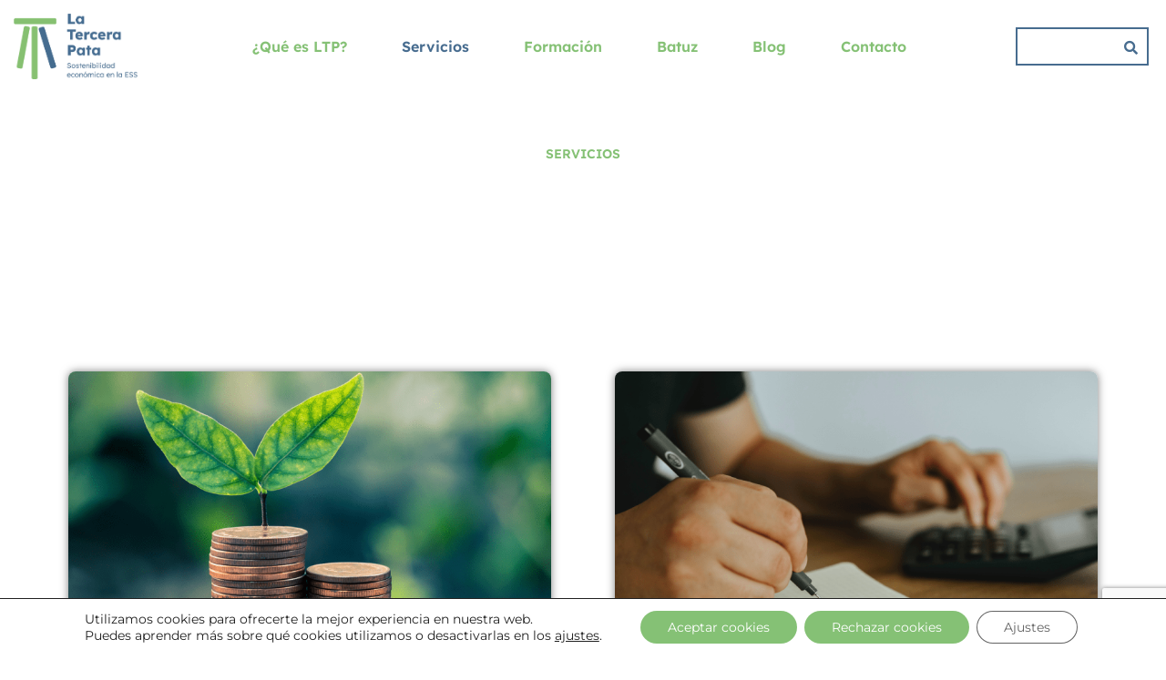

--- FILE ---
content_type: text/html; charset=utf-8
request_url: https://www.google.com/recaptcha/api2/anchor?ar=1&k=6LeYIQ4rAAAAAGP71DWAK10X06xb01HJ9aGln8YF&co=aHR0cHM6Ly9sYXRlcmNlcmFwYXRhLm9yZzo0NDM.&hl=en&v=9TiwnJFHeuIw_s0wSd3fiKfN&size=invisible&anchor-ms=20000&execute-ms=30000&cb=90nt2w16ooaz
body_size: 48214
content:
<!DOCTYPE HTML><html dir="ltr" lang="en"><head><meta http-equiv="Content-Type" content="text/html; charset=UTF-8">
<meta http-equiv="X-UA-Compatible" content="IE=edge">
<title>reCAPTCHA</title>
<style type="text/css">
/* cyrillic-ext */
@font-face {
  font-family: 'Roboto';
  font-style: normal;
  font-weight: 400;
  font-stretch: 100%;
  src: url(//fonts.gstatic.com/s/roboto/v48/KFO7CnqEu92Fr1ME7kSn66aGLdTylUAMa3GUBHMdazTgWw.woff2) format('woff2');
  unicode-range: U+0460-052F, U+1C80-1C8A, U+20B4, U+2DE0-2DFF, U+A640-A69F, U+FE2E-FE2F;
}
/* cyrillic */
@font-face {
  font-family: 'Roboto';
  font-style: normal;
  font-weight: 400;
  font-stretch: 100%;
  src: url(//fonts.gstatic.com/s/roboto/v48/KFO7CnqEu92Fr1ME7kSn66aGLdTylUAMa3iUBHMdazTgWw.woff2) format('woff2');
  unicode-range: U+0301, U+0400-045F, U+0490-0491, U+04B0-04B1, U+2116;
}
/* greek-ext */
@font-face {
  font-family: 'Roboto';
  font-style: normal;
  font-weight: 400;
  font-stretch: 100%;
  src: url(//fonts.gstatic.com/s/roboto/v48/KFO7CnqEu92Fr1ME7kSn66aGLdTylUAMa3CUBHMdazTgWw.woff2) format('woff2');
  unicode-range: U+1F00-1FFF;
}
/* greek */
@font-face {
  font-family: 'Roboto';
  font-style: normal;
  font-weight: 400;
  font-stretch: 100%;
  src: url(//fonts.gstatic.com/s/roboto/v48/KFO7CnqEu92Fr1ME7kSn66aGLdTylUAMa3-UBHMdazTgWw.woff2) format('woff2');
  unicode-range: U+0370-0377, U+037A-037F, U+0384-038A, U+038C, U+038E-03A1, U+03A3-03FF;
}
/* math */
@font-face {
  font-family: 'Roboto';
  font-style: normal;
  font-weight: 400;
  font-stretch: 100%;
  src: url(//fonts.gstatic.com/s/roboto/v48/KFO7CnqEu92Fr1ME7kSn66aGLdTylUAMawCUBHMdazTgWw.woff2) format('woff2');
  unicode-range: U+0302-0303, U+0305, U+0307-0308, U+0310, U+0312, U+0315, U+031A, U+0326-0327, U+032C, U+032F-0330, U+0332-0333, U+0338, U+033A, U+0346, U+034D, U+0391-03A1, U+03A3-03A9, U+03B1-03C9, U+03D1, U+03D5-03D6, U+03F0-03F1, U+03F4-03F5, U+2016-2017, U+2034-2038, U+203C, U+2040, U+2043, U+2047, U+2050, U+2057, U+205F, U+2070-2071, U+2074-208E, U+2090-209C, U+20D0-20DC, U+20E1, U+20E5-20EF, U+2100-2112, U+2114-2115, U+2117-2121, U+2123-214F, U+2190, U+2192, U+2194-21AE, U+21B0-21E5, U+21F1-21F2, U+21F4-2211, U+2213-2214, U+2216-22FF, U+2308-230B, U+2310, U+2319, U+231C-2321, U+2336-237A, U+237C, U+2395, U+239B-23B7, U+23D0, U+23DC-23E1, U+2474-2475, U+25AF, U+25B3, U+25B7, U+25BD, U+25C1, U+25CA, U+25CC, U+25FB, U+266D-266F, U+27C0-27FF, U+2900-2AFF, U+2B0E-2B11, U+2B30-2B4C, U+2BFE, U+3030, U+FF5B, U+FF5D, U+1D400-1D7FF, U+1EE00-1EEFF;
}
/* symbols */
@font-face {
  font-family: 'Roboto';
  font-style: normal;
  font-weight: 400;
  font-stretch: 100%;
  src: url(//fonts.gstatic.com/s/roboto/v48/KFO7CnqEu92Fr1ME7kSn66aGLdTylUAMaxKUBHMdazTgWw.woff2) format('woff2');
  unicode-range: U+0001-000C, U+000E-001F, U+007F-009F, U+20DD-20E0, U+20E2-20E4, U+2150-218F, U+2190, U+2192, U+2194-2199, U+21AF, U+21E6-21F0, U+21F3, U+2218-2219, U+2299, U+22C4-22C6, U+2300-243F, U+2440-244A, U+2460-24FF, U+25A0-27BF, U+2800-28FF, U+2921-2922, U+2981, U+29BF, U+29EB, U+2B00-2BFF, U+4DC0-4DFF, U+FFF9-FFFB, U+10140-1018E, U+10190-1019C, U+101A0, U+101D0-101FD, U+102E0-102FB, U+10E60-10E7E, U+1D2C0-1D2D3, U+1D2E0-1D37F, U+1F000-1F0FF, U+1F100-1F1AD, U+1F1E6-1F1FF, U+1F30D-1F30F, U+1F315, U+1F31C, U+1F31E, U+1F320-1F32C, U+1F336, U+1F378, U+1F37D, U+1F382, U+1F393-1F39F, U+1F3A7-1F3A8, U+1F3AC-1F3AF, U+1F3C2, U+1F3C4-1F3C6, U+1F3CA-1F3CE, U+1F3D4-1F3E0, U+1F3ED, U+1F3F1-1F3F3, U+1F3F5-1F3F7, U+1F408, U+1F415, U+1F41F, U+1F426, U+1F43F, U+1F441-1F442, U+1F444, U+1F446-1F449, U+1F44C-1F44E, U+1F453, U+1F46A, U+1F47D, U+1F4A3, U+1F4B0, U+1F4B3, U+1F4B9, U+1F4BB, U+1F4BF, U+1F4C8-1F4CB, U+1F4D6, U+1F4DA, U+1F4DF, U+1F4E3-1F4E6, U+1F4EA-1F4ED, U+1F4F7, U+1F4F9-1F4FB, U+1F4FD-1F4FE, U+1F503, U+1F507-1F50B, U+1F50D, U+1F512-1F513, U+1F53E-1F54A, U+1F54F-1F5FA, U+1F610, U+1F650-1F67F, U+1F687, U+1F68D, U+1F691, U+1F694, U+1F698, U+1F6AD, U+1F6B2, U+1F6B9-1F6BA, U+1F6BC, U+1F6C6-1F6CF, U+1F6D3-1F6D7, U+1F6E0-1F6EA, U+1F6F0-1F6F3, U+1F6F7-1F6FC, U+1F700-1F7FF, U+1F800-1F80B, U+1F810-1F847, U+1F850-1F859, U+1F860-1F887, U+1F890-1F8AD, U+1F8B0-1F8BB, U+1F8C0-1F8C1, U+1F900-1F90B, U+1F93B, U+1F946, U+1F984, U+1F996, U+1F9E9, U+1FA00-1FA6F, U+1FA70-1FA7C, U+1FA80-1FA89, U+1FA8F-1FAC6, U+1FACE-1FADC, U+1FADF-1FAE9, U+1FAF0-1FAF8, U+1FB00-1FBFF;
}
/* vietnamese */
@font-face {
  font-family: 'Roboto';
  font-style: normal;
  font-weight: 400;
  font-stretch: 100%;
  src: url(//fonts.gstatic.com/s/roboto/v48/KFO7CnqEu92Fr1ME7kSn66aGLdTylUAMa3OUBHMdazTgWw.woff2) format('woff2');
  unicode-range: U+0102-0103, U+0110-0111, U+0128-0129, U+0168-0169, U+01A0-01A1, U+01AF-01B0, U+0300-0301, U+0303-0304, U+0308-0309, U+0323, U+0329, U+1EA0-1EF9, U+20AB;
}
/* latin-ext */
@font-face {
  font-family: 'Roboto';
  font-style: normal;
  font-weight: 400;
  font-stretch: 100%;
  src: url(//fonts.gstatic.com/s/roboto/v48/KFO7CnqEu92Fr1ME7kSn66aGLdTylUAMa3KUBHMdazTgWw.woff2) format('woff2');
  unicode-range: U+0100-02BA, U+02BD-02C5, U+02C7-02CC, U+02CE-02D7, U+02DD-02FF, U+0304, U+0308, U+0329, U+1D00-1DBF, U+1E00-1E9F, U+1EF2-1EFF, U+2020, U+20A0-20AB, U+20AD-20C0, U+2113, U+2C60-2C7F, U+A720-A7FF;
}
/* latin */
@font-face {
  font-family: 'Roboto';
  font-style: normal;
  font-weight: 400;
  font-stretch: 100%;
  src: url(//fonts.gstatic.com/s/roboto/v48/KFO7CnqEu92Fr1ME7kSn66aGLdTylUAMa3yUBHMdazQ.woff2) format('woff2');
  unicode-range: U+0000-00FF, U+0131, U+0152-0153, U+02BB-02BC, U+02C6, U+02DA, U+02DC, U+0304, U+0308, U+0329, U+2000-206F, U+20AC, U+2122, U+2191, U+2193, U+2212, U+2215, U+FEFF, U+FFFD;
}
/* cyrillic-ext */
@font-face {
  font-family: 'Roboto';
  font-style: normal;
  font-weight: 500;
  font-stretch: 100%;
  src: url(//fonts.gstatic.com/s/roboto/v48/KFO7CnqEu92Fr1ME7kSn66aGLdTylUAMa3GUBHMdazTgWw.woff2) format('woff2');
  unicode-range: U+0460-052F, U+1C80-1C8A, U+20B4, U+2DE0-2DFF, U+A640-A69F, U+FE2E-FE2F;
}
/* cyrillic */
@font-face {
  font-family: 'Roboto';
  font-style: normal;
  font-weight: 500;
  font-stretch: 100%;
  src: url(//fonts.gstatic.com/s/roboto/v48/KFO7CnqEu92Fr1ME7kSn66aGLdTylUAMa3iUBHMdazTgWw.woff2) format('woff2');
  unicode-range: U+0301, U+0400-045F, U+0490-0491, U+04B0-04B1, U+2116;
}
/* greek-ext */
@font-face {
  font-family: 'Roboto';
  font-style: normal;
  font-weight: 500;
  font-stretch: 100%;
  src: url(//fonts.gstatic.com/s/roboto/v48/KFO7CnqEu92Fr1ME7kSn66aGLdTylUAMa3CUBHMdazTgWw.woff2) format('woff2');
  unicode-range: U+1F00-1FFF;
}
/* greek */
@font-face {
  font-family: 'Roboto';
  font-style: normal;
  font-weight: 500;
  font-stretch: 100%;
  src: url(//fonts.gstatic.com/s/roboto/v48/KFO7CnqEu92Fr1ME7kSn66aGLdTylUAMa3-UBHMdazTgWw.woff2) format('woff2');
  unicode-range: U+0370-0377, U+037A-037F, U+0384-038A, U+038C, U+038E-03A1, U+03A3-03FF;
}
/* math */
@font-face {
  font-family: 'Roboto';
  font-style: normal;
  font-weight: 500;
  font-stretch: 100%;
  src: url(//fonts.gstatic.com/s/roboto/v48/KFO7CnqEu92Fr1ME7kSn66aGLdTylUAMawCUBHMdazTgWw.woff2) format('woff2');
  unicode-range: U+0302-0303, U+0305, U+0307-0308, U+0310, U+0312, U+0315, U+031A, U+0326-0327, U+032C, U+032F-0330, U+0332-0333, U+0338, U+033A, U+0346, U+034D, U+0391-03A1, U+03A3-03A9, U+03B1-03C9, U+03D1, U+03D5-03D6, U+03F0-03F1, U+03F4-03F5, U+2016-2017, U+2034-2038, U+203C, U+2040, U+2043, U+2047, U+2050, U+2057, U+205F, U+2070-2071, U+2074-208E, U+2090-209C, U+20D0-20DC, U+20E1, U+20E5-20EF, U+2100-2112, U+2114-2115, U+2117-2121, U+2123-214F, U+2190, U+2192, U+2194-21AE, U+21B0-21E5, U+21F1-21F2, U+21F4-2211, U+2213-2214, U+2216-22FF, U+2308-230B, U+2310, U+2319, U+231C-2321, U+2336-237A, U+237C, U+2395, U+239B-23B7, U+23D0, U+23DC-23E1, U+2474-2475, U+25AF, U+25B3, U+25B7, U+25BD, U+25C1, U+25CA, U+25CC, U+25FB, U+266D-266F, U+27C0-27FF, U+2900-2AFF, U+2B0E-2B11, U+2B30-2B4C, U+2BFE, U+3030, U+FF5B, U+FF5D, U+1D400-1D7FF, U+1EE00-1EEFF;
}
/* symbols */
@font-face {
  font-family: 'Roboto';
  font-style: normal;
  font-weight: 500;
  font-stretch: 100%;
  src: url(//fonts.gstatic.com/s/roboto/v48/KFO7CnqEu92Fr1ME7kSn66aGLdTylUAMaxKUBHMdazTgWw.woff2) format('woff2');
  unicode-range: U+0001-000C, U+000E-001F, U+007F-009F, U+20DD-20E0, U+20E2-20E4, U+2150-218F, U+2190, U+2192, U+2194-2199, U+21AF, U+21E6-21F0, U+21F3, U+2218-2219, U+2299, U+22C4-22C6, U+2300-243F, U+2440-244A, U+2460-24FF, U+25A0-27BF, U+2800-28FF, U+2921-2922, U+2981, U+29BF, U+29EB, U+2B00-2BFF, U+4DC0-4DFF, U+FFF9-FFFB, U+10140-1018E, U+10190-1019C, U+101A0, U+101D0-101FD, U+102E0-102FB, U+10E60-10E7E, U+1D2C0-1D2D3, U+1D2E0-1D37F, U+1F000-1F0FF, U+1F100-1F1AD, U+1F1E6-1F1FF, U+1F30D-1F30F, U+1F315, U+1F31C, U+1F31E, U+1F320-1F32C, U+1F336, U+1F378, U+1F37D, U+1F382, U+1F393-1F39F, U+1F3A7-1F3A8, U+1F3AC-1F3AF, U+1F3C2, U+1F3C4-1F3C6, U+1F3CA-1F3CE, U+1F3D4-1F3E0, U+1F3ED, U+1F3F1-1F3F3, U+1F3F5-1F3F7, U+1F408, U+1F415, U+1F41F, U+1F426, U+1F43F, U+1F441-1F442, U+1F444, U+1F446-1F449, U+1F44C-1F44E, U+1F453, U+1F46A, U+1F47D, U+1F4A3, U+1F4B0, U+1F4B3, U+1F4B9, U+1F4BB, U+1F4BF, U+1F4C8-1F4CB, U+1F4D6, U+1F4DA, U+1F4DF, U+1F4E3-1F4E6, U+1F4EA-1F4ED, U+1F4F7, U+1F4F9-1F4FB, U+1F4FD-1F4FE, U+1F503, U+1F507-1F50B, U+1F50D, U+1F512-1F513, U+1F53E-1F54A, U+1F54F-1F5FA, U+1F610, U+1F650-1F67F, U+1F687, U+1F68D, U+1F691, U+1F694, U+1F698, U+1F6AD, U+1F6B2, U+1F6B9-1F6BA, U+1F6BC, U+1F6C6-1F6CF, U+1F6D3-1F6D7, U+1F6E0-1F6EA, U+1F6F0-1F6F3, U+1F6F7-1F6FC, U+1F700-1F7FF, U+1F800-1F80B, U+1F810-1F847, U+1F850-1F859, U+1F860-1F887, U+1F890-1F8AD, U+1F8B0-1F8BB, U+1F8C0-1F8C1, U+1F900-1F90B, U+1F93B, U+1F946, U+1F984, U+1F996, U+1F9E9, U+1FA00-1FA6F, U+1FA70-1FA7C, U+1FA80-1FA89, U+1FA8F-1FAC6, U+1FACE-1FADC, U+1FADF-1FAE9, U+1FAF0-1FAF8, U+1FB00-1FBFF;
}
/* vietnamese */
@font-face {
  font-family: 'Roboto';
  font-style: normal;
  font-weight: 500;
  font-stretch: 100%;
  src: url(//fonts.gstatic.com/s/roboto/v48/KFO7CnqEu92Fr1ME7kSn66aGLdTylUAMa3OUBHMdazTgWw.woff2) format('woff2');
  unicode-range: U+0102-0103, U+0110-0111, U+0128-0129, U+0168-0169, U+01A0-01A1, U+01AF-01B0, U+0300-0301, U+0303-0304, U+0308-0309, U+0323, U+0329, U+1EA0-1EF9, U+20AB;
}
/* latin-ext */
@font-face {
  font-family: 'Roboto';
  font-style: normal;
  font-weight: 500;
  font-stretch: 100%;
  src: url(//fonts.gstatic.com/s/roboto/v48/KFO7CnqEu92Fr1ME7kSn66aGLdTylUAMa3KUBHMdazTgWw.woff2) format('woff2');
  unicode-range: U+0100-02BA, U+02BD-02C5, U+02C7-02CC, U+02CE-02D7, U+02DD-02FF, U+0304, U+0308, U+0329, U+1D00-1DBF, U+1E00-1E9F, U+1EF2-1EFF, U+2020, U+20A0-20AB, U+20AD-20C0, U+2113, U+2C60-2C7F, U+A720-A7FF;
}
/* latin */
@font-face {
  font-family: 'Roboto';
  font-style: normal;
  font-weight: 500;
  font-stretch: 100%;
  src: url(//fonts.gstatic.com/s/roboto/v48/KFO7CnqEu92Fr1ME7kSn66aGLdTylUAMa3yUBHMdazQ.woff2) format('woff2');
  unicode-range: U+0000-00FF, U+0131, U+0152-0153, U+02BB-02BC, U+02C6, U+02DA, U+02DC, U+0304, U+0308, U+0329, U+2000-206F, U+20AC, U+2122, U+2191, U+2193, U+2212, U+2215, U+FEFF, U+FFFD;
}
/* cyrillic-ext */
@font-face {
  font-family: 'Roboto';
  font-style: normal;
  font-weight: 900;
  font-stretch: 100%;
  src: url(//fonts.gstatic.com/s/roboto/v48/KFO7CnqEu92Fr1ME7kSn66aGLdTylUAMa3GUBHMdazTgWw.woff2) format('woff2');
  unicode-range: U+0460-052F, U+1C80-1C8A, U+20B4, U+2DE0-2DFF, U+A640-A69F, U+FE2E-FE2F;
}
/* cyrillic */
@font-face {
  font-family: 'Roboto';
  font-style: normal;
  font-weight: 900;
  font-stretch: 100%;
  src: url(//fonts.gstatic.com/s/roboto/v48/KFO7CnqEu92Fr1ME7kSn66aGLdTylUAMa3iUBHMdazTgWw.woff2) format('woff2');
  unicode-range: U+0301, U+0400-045F, U+0490-0491, U+04B0-04B1, U+2116;
}
/* greek-ext */
@font-face {
  font-family: 'Roboto';
  font-style: normal;
  font-weight: 900;
  font-stretch: 100%;
  src: url(//fonts.gstatic.com/s/roboto/v48/KFO7CnqEu92Fr1ME7kSn66aGLdTylUAMa3CUBHMdazTgWw.woff2) format('woff2');
  unicode-range: U+1F00-1FFF;
}
/* greek */
@font-face {
  font-family: 'Roboto';
  font-style: normal;
  font-weight: 900;
  font-stretch: 100%;
  src: url(//fonts.gstatic.com/s/roboto/v48/KFO7CnqEu92Fr1ME7kSn66aGLdTylUAMa3-UBHMdazTgWw.woff2) format('woff2');
  unicode-range: U+0370-0377, U+037A-037F, U+0384-038A, U+038C, U+038E-03A1, U+03A3-03FF;
}
/* math */
@font-face {
  font-family: 'Roboto';
  font-style: normal;
  font-weight: 900;
  font-stretch: 100%;
  src: url(//fonts.gstatic.com/s/roboto/v48/KFO7CnqEu92Fr1ME7kSn66aGLdTylUAMawCUBHMdazTgWw.woff2) format('woff2');
  unicode-range: U+0302-0303, U+0305, U+0307-0308, U+0310, U+0312, U+0315, U+031A, U+0326-0327, U+032C, U+032F-0330, U+0332-0333, U+0338, U+033A, U+0346, U+034D, U+0391-03A1, U+03A3-03A9, U+03B1-03C9, U+03D1, U+03D5-03D6, U+03F0-03F1, U+03F4-03F5, U+2016-2017, U+2034-2038, U+203C, U+2040, U+2043, U+2047, U+2050, U+2057, U+205F, U+2070-2071, U+2074-208E, U+2090-209C, U+20D0-20DC, U+20E1, U+20E5-20EF, U+2100-2112, U+2114-2115, U+2117-2121, U+2123-214F, U+2190, U+2192, U+2194-21AE, U+21B0-21E5, U+21F1-21F2, U+21F4-2211, U+2213-2214, U+2216-22FF, U+2308-230B, U+2310, U+2319, U+231C-2321, U+2336-237A, U+237C, U+2395, U+239B-23B7, U+23D0, U+23DC-23E1, U+2474-2475, U+25AF, U+25B3, U+25B7, U+25BD, U+25C1, U+25CA, U+25CC, U+25FB, U+266D-266F, U+27C0-27FF, U+2900-2AFF, U+2B0E-2B11, U+2B30-2B4C, U+2BFE, U+3030, U+FF5B, U+FF5D, U+1D400-1D7FF, U+1EE00-1EEFF;
}
/* symbols */
@font-face {
  font-family: 'Roboto';
  font-style: normal;
  font-weight: 900;
  font-stretch: 100%;
  src: url(//fonts.gstatic.com/s/roboto/v48/KFO7CnqEu92Fr1ME7kSn66aGLdTylUAMaxKUBHMdazTgWw.woff2) format('woff2');
  unicode-range: U+0001-000C, U+000E-001F, U+007F-009F, U+20DD-20E0, U+20E2-20E4, U+2150-218F, U+2190, U+2192, U+2194-2199, U+21AF, U+21E6-21F0, U+21F3, U+2218-2219, U+2299, U+22C4-22C6, U+2300-243F, U+2440-244A, U+2460-24FF, U+25A0-27BF, U+2800-28FF, U+2921-2922, U+2981, U+29BF, U+29EB, U+2B00-2BFF, U+4DC0-4DFF, U+FFF9-FFFB, U+10140-1018E, U+10190-1019C, U+101A0, U+101D0-101FD, U+102E0-102FB, U+10E60-10E7E, U+1D2C0-1D2D3, U+1D2E0-1D37F, U+1F000-1F0FF, U+1F100-1F1AD, U+1F1E6-1F1FF, U+1F30D-1F30F, U+1F315, U+1F31C, U+1F31E, U+1F320-1F32C, U+1F336, U+1F378, U+1F37D, U+1F382, U+1F393-1F39F, U+1F3A7-1F3A8, U+1F3AC-1F3AF, U+1F3C2, U+1F3C4-1F3C6, U+1F3CA-1F3CE, U+1F3D4-1F3E0, U+1F3ED, U+1F3F1-1F3F3, U+1F3F5-1F3F7, U+1F408, U+1F415, U+1F41F, U+1F426, U+1F43F, U+1F441-1F442, U+1F444, U+1F446-1F449, U+1F44C-1F44E, U+1F453, U+1F46A, U+1F47D, U+1F4A3, U+1F4B0, U+1F4B3, U+1F4B9, U+1F4BB, U+1F4BF, U+1F4C8-1F4CB, U+1F4D6, U+1F4DA, U+1F4DF, U+1F4E3-1F4E6, U+1F4EA-1F4ED, U+1F4F7, U+1F4F9-1F4FB, U+1F4FD-1F4FE, U+1F503, U+1F507-1F50B, U+1F50D, U+1F512-1F513, U+1F53E-1F54A, U+1F54F-1F5FA, U+1F610, U+1F650-1F67F, U+1F687, U+1F68D, U+1F691, U+1F694, U+1F698, U+1F6AD, U+1F6B2, U+1F6B9-1F6BA, U+1F6BC, U+1F6C6-1F6CF, U+1F6D3-1F6D7, U+1F6E0-1F6EA, U+1F6F0-1F6F3, U+1F6F7-1F6FC, U+1F700-1F7FF, U+1F800-1F80B, U+1F810-1F847, U+1F850-1F859, U+1F860-1F887, U+1F890-1F8AD, U+1F8B0-1F8BB, U+1F8C0-1F8C1, U+1F900-1F90B, U+1F93B, U+1F946, U+1F984, U+1F996, U+1F9E9, U+1FA00-1FA6F, U+1FA70-1FA7C, U+1FA80-1FA89, U+1FA8F-1FAC6, U+1FACE-1FADC, U+1FADF-1FAE9, U+1FAF0-1FAF8, U+1FB00-1FBFF;
}
/* vietnamese */
@font-face {
  font-family: 'Roboto';
  font-style: normal;
  font-weight: 900;
  font-stretch: 100%;
  src: url(//fonts.gstatic.com/s/roboto/v48/KFO7CnqEu92Fr1ME7kSn66aGLdTylUAMa3OUBHMdazTgWw.woff2) format('woff2');
  unicode-range: U+0102-0103, U+0110-0111, U+0128-0129, U+0168-0169, U+01A0-01A1, U+01AF-01B0, U+0300-0301, U+0303-0304, U+0308-0309, U+0323, U+0329, U+1EA0-1EF9, U+20AB;
}
/* latin-ext */
@font-face {
  font-family: 'Roboto';
  font-style: normal;
  font-weight: 900;
  font-stretch: 100%;
  src: url(//fonts.gstatic.com/s/roboto/v48/KFO7CnqEu92Fr1ME7kSn66aGLdTylUAMa3KUBHMdazTgWw.woff2) format('woff2');
  unicode-range: U+0100-02BA, U+02BD-02C5, U+02C7-02CC, U+02CE-02D7, U+02DD-02FF, U+0304, U+0308, U+0329, U+1D00-1DBF, U+1E00-1E9F, U+1EF2-1EFF, U+2020, U+20A0-20AB, U+20AD-20C0, U+2113, U+2C60-2C7F, U+A720-A7FF;
}
/* latin */
@font-face {
  font-family: 'Roboto';
  font-style: normal;
  font-weight: 900;
  font-stretch: 100%;
  src: url(//fonts.gstatic.com/s/roboto/v48/KFO7CnqEu92Fr1ME7kSn66aGLdTylUAMa3yUBHMdazQ.woff2) format('woff2');
  unicode-range: U+0000-00FF, U+0131, U+0152-0153, U+02BB-02BC, U+02C6, U+02DA, U+02DC, U+0304, U+0308, U+0329, U+2000-206F, U+20AC, U+2122, U+2191, U+2193, U+2212, U+2215, U+FEFF, U+FFFD;
}

</style>
<link rel="stylesheet" type="text/css" href="https://www.gstatic.com/recaptcha/releases/9TiwnJFHeuIw_s0wSd3fiKfN/styles__ltr.css">
<script nonce="PA8AzICTN2-bme7QvcTDjg" type="text/javascript">window['__recaptcha_api'] = 'https://www.google.com/recaptcha/api2/';</script>
<script type="text/javascript" src="https://www.gstatic.com/recaptcha/releases/9TiwnJFHeuIw_s0wSd3fiKfN/recaptcha__en.js" nonce="PA8AzICTN2-bme7QvcTDjg">
      
    </script></head>
<body><div id="rc-anchor-alert" class="rc-anchor-alert"></div>
<input type="hidden" id="recaptcha-token" value="[base64]">
<script type="text/javascript" nonce="PA8AzICTN2-bme7QvcTDjg">
      recaptcha.anchor.Main.init("[\x22ainput\x22,[\x22bgdata\x22,\x22\x22,\[base64]/[base64]/MjU1Ong/[base64]/[base64]/[base64]/[base64]/[base64]/[base64]/[base64]/[base64]/[base64]/[base64]/[base64]/[base64]/[base64]/[base64]/[base64]\\u003d\x22,\[base64]\\u003d\x22,\x22w51fwqorwojChMKfBcOGM0pGAsKRwqNaAMO+w7XDl8K+w4tCJMO/[base64]/CtirDnMKINkvDiw/[base64]/Cv8OHw5wxw6zCo8OYKi3DpDtcw7JKRcKFHXbDjy0oZUDDi8KkeGhAwqlRw69jwqcHwrF0TsKXMMOcw446wqA6BcKTYsOFwrkow6/Dp1pswoJNwp3DucKAw6DCnh1fw5DCqcOrCcKCw6vCh8Otw7Y0dSctDMOZXMO/JisnwpQWMMO6wrHDvzIeGQ3ClMKmwrB1O8KQYlPDj8KuDEh7wrJrw4jDrUrClllCCArCh8KeEcKawpU5ahRwEDo+b8KPw6dLNsO8I8KZSx5+w67Dm8K8wqgYFFnCmg/Cr8KhJiFxZMKKCRXCvlHCrWl+XyE5w5TCucK5wpnCv1fDpMOlwoMSPcKxw4XClFjClMKcVcKZw48UCMKDwr/DjFDDphLCt8KYwq7CjyLDhsKuTcOrw4PCl2EFCMKqwpVEfMOcUApQXcK4w5Y7wqJKw5/[base64]/woZ8EsO3d8Kiwr/DucKKQFHCtx7Cr1zCisOEc8KBwpExOwjCiUPCgcO7wpbCjMK/wrjCjkzChcOkwrjDp8OxwoXCjsOgOsKnWWM/[base64]/[base64]/w79Mw5xnFcOYw43DgmIqwrjDoXvDmxtNfkMUw6ZKbMKhBsK0w7UTw78OB8Ouw7zCpjzDkW7CmcOJw4/DoMO/WlrCkDfDsiAvw7AewoIeFjA2w7PDh8OHFixvRsOqwrdCOm57wpF7HGrCrkB/B8OEwpE2w6ZAN8OIK8KAfh9uw4/CjR0KOxk7AcOkw503WcKpw7rCgAIPwoHChMOZw4Ntw6FFwqnCpsKRwrfCssOrO0LDtcKwwotswoB1woNXwpQIYMK8QMOqw6E3w4EwKSvCuE3CisKncMO4ZTkWwpY9RMK5firCiBApbMOJKcKPVcKnXMOaw6nDnMO+w4TCosKOCcOVXsOqw4PChUsUwo7DsQ/DsMKNdUPCqkQlHcOaYsOqwqLCiw08SsKAJcO/[base64]/DocK7YDDDlcOgwrFmbcK1VcOMwprDvUbDrwoQw5LDtFZ6w5N5NcKgwoMjDMKsSsO7B0VAw4Nzb8OjfcKxccKpWcKXZMKnIA1Hwp1/w4fCmsKZwrbDnsOaQcOiEsO+ZMKHw6bDpVgNO8OTEMK6EMKAwoIQw5rDkVnCvHBswrNqMmnDm3INQw/ClcOZw7ItwrNXPMKhQMKBw7XCgsKrLWjCh8O7UsOxfnRHEcO3N39lN8KywrUtw6XDoknDqj/DmVx1bHJTTsK1wrbCsMKjflPCp8KnO8ORSsOnw73Du0sZc3EDworDp8Ohw5Jgw5DDrxTDrwPDhEQ5w7DCtXrDvETChFs3w5AUPypvwqDDnRbCksOsw5nCswLDo8OiNcOEIsKUw4xff0Anw4lvwrcaZRTDuVDDiXDCjSnDrwzDvcKFCMOrw4t2wpvDkUTDk8K/wrJpwofDmcOcFUxTDcOGbcKkwrIrwpU5w5IWNmfDjTLCksOiABrDpcOcSE1Ew51CasK7w4wSw5JDVEQTw77DtTvDkx7CpMO3MsOcP2bDvnNIRsKZw6/[base64]/CtMO1EnPCtcKxw6k6wrYkXBRweRXCm21BwpnCt8KTIV0pwqvCuy3DtRIic8KRfnh0eAgBOMKxd2N+PsOXCMO8WAbDo8OXdVjDqMOqw4lVe3XDoMKkwozDhGfDkU/DgnBew4HCqsKLFsOkUsO/XQfDjsKMRcKSw7nDgR/CiSwZwqTCvMKjwpjCg2nDulrDvcOgP8OBORMYasKZwo/Dg8ODwpANw57DicOEVMO/w6lGwroQURvDq8Kkwos5FSk0woVtNhvCrhnCqhzCugRVw7wwYcKhwrzDnwdIwrg2OH3Dr3rCr8KgBmpEw74JFcKkwq8yVMKzw6U+M2/Ct27DiD5hw6rDlMKEw7B/w7tNBVjCr8ORw6LCrlAywoDDjSrDn8OofXJMwoQoccOww6wuKMO2a8O2Q8KbwqzCqMKXwrQNPMKtw64lESjCuCISIy/[base64]/wqJ6N8Kawq5xRsOMTjXChE3Ct23CnRzDmizCjRZ+csO9eMOhw4waeRE/BcOnwo/CtykQTsKyw6Y3DMK2KMO7wrwGwpUYwoAbw6zDgkzCg8OdaMKfHMOsEATDtMKuwqNUAmrDrnNkw4sWwpXDl1kkw4YobGBGSmPChzEUAcKLIcKNw7RSY8OHw7vCuMOkw5U1BSTCjcK+w7nDt8K/[base64]/[base64]/DtU5YCTIYw5sAwotGVMOQFxFgQcKMYHLDkV4RZMO4w51xwqTCosONcMKCw4PDnsKyw6wbMB3ChcK3wojCimDCkHYrw4k4w6Vrw7bDrF7CtsKhN8Kww68DPsK2acK4wot/GcO0w4Fuw5zDtsO6w4LCnzPCo3FAbcOJw4pnEADCmcOPEcK/XsOYXQwSNXLCmMO4UB8QY8OIaMOjw4VvKHfDqHxNMxZ1wol/w7E+dsK+fMOIw4bDpy/CmQUpXmvDhAXDosKhC8Kwbwcbw4UnZ2HCsm1mwqMKw6LDisKQF3DCsQvDrcKVT8KIYMKswr8VVcOZesOye0/CuSFbMsKXwpnClAgYwo/Dk8O6eMK6csKaAFd/wo1vw743w69YOzUnJn7CgzfDj8OsDAtGw7DDtcK/w7PCqip3wpNqwpXDvk/[base64]/w68MasKvQ2/CnS7ClUDDshYVTR7DoMOvwrJuOcOyHh7Cu8KkNVkUwpDDtMKkw7XDgH3Dr3BNw6cGVsK5JsOqdTg2wqPCoQ3DmsO9BmTDpE9qwqzDmsKCwqEPKMOAREHCs8K0VzPCu2U2BMO4KsKsw5HDkcK/bMOdbcKQVCd/wrjCuMKHw4DDjsKBPi7Dq8O5w5Z6LMKbw6LDoMKaw5pKMQTCjMKLFTc+TTjDg8OCw5HCkcKDQEY3V8OFB8O7wpYBwoIsJH/DqsOPw6UGwojCtWTDjH/[base64]/csOmMScqbnTDoMOAwrTDoT7DhhkxwrvDoz/CucK7w5PDmMOaPMO3w4DDpsKETVI6JcK1w5vDukN6wqvDok3DtsKgK1zDo1BOVFIbw4XCu3bCgcK3woPDpEVwwpQHw552wqdiLEDDiA/CkMK5w6nDjsKCQsKJaWBuQDfDh8KYGhrCumRVwo7Cg3NMw50OGFw5YyhRwpzCu8KKOFcpwpbCjGZyw5EYw4LCiMO2UxfDvMK1wrbCpmjDqztVwpfCk8KBOsK+wq/[base64]/GVDDrMKfwqXCrHdxwp3CsMOZN8ODVsOZGTDCs8ORUMOTaFYyw6UTwpXCsMO6OcOIAcOCwp3CqhjChVMCw47DkgXDrD1PwrzCnSMVw5J/WEU9w7YSw6RQXXDDlQ7CiMKew63CvznCs8KlMcOzDmdHKcKgIcOwwrnDsXzCq8OeGsKoLDDCs8KFwp/DosKZIhfClsO0d8OOwp8dwq3DpMOmwrbCoMOafy/CglvCisO2w7MEwqPCiMKEFgkgVV1Lw67Co2oEByzChx9LwrvDrMO6w5cSEsOPw6d/wpZ7wrQGTSLCoMKZwrNoVcKRwo9oZMK+wr4lwrrCjT8iHcKlwqXDjMOxw6Zawq3DgwLDjV8mMBY1cGTDqMKDw6wHXhIZw7/CjcOFwrPCqzjCnMOGRTAnwpjDrDwpCsKYwpvDg8OpTcO0PMOFw5/[base64]/Cs38hw6kSw4ocFMKIwpFOwr7Dk0DDqsKUF2TCmD0IVsKJT0fDiQ0YOkFDY8KRw6/[base64]/w70Sw5HCi8OZKMKCwoFgcsKkYnHDgnjCr2bCi0tww40NcQlPGDrDmR4wbsO7wocdw6bCkMO0wo7Cs3wzFsOTQMOBWXN9EcOIw482wrfCjA9Rwq9twrBLwoTChkNXPEgoIMKUwpPDkxPCv8KDwrrDnivCp1/Dgl86wp/[base64]/DqjtHPQ9Owos1dz3DgHtAwqHCl8K+wpJywo7DjsOhw4rClMODTDTCuWbCmw/DnMK3w7tMc8OAW8KnwqJ5FjrCv0PCulQNwrh7OTbCkMKqw5/DrgMtHX1ZwoFtwptSwo9PATPDp2bDu15pwq9Yw4YGw5A7w7TCsWrDu8O3wpLCoMKjZjhhw5nCmCPCqMOSwofCqGDCqRUmTUV/w7HDt0zDtgpON8O5fsOwwrcNFsOLwozCksKMIsOIBA98OSwpZsKnacK8woF1bEPCmcKkw7h0VCoUw65xYQLCvjDDkXEGw6PDoMKyKi/ClQwncsO/HcOuwofDnFE4w4V5w7XCjQB+UMOSwo3Cp8O/w4HDrsK2wrUhYcK5wqciw7bDkDhBcXsLMsKLwq/DhsOAwq/CtsOvGywiR0sYEMKjwo5jw5B4wp7Dp8OtwoHCo2BMw7xWw4XDusOAw5rDlMK6eh0mwrhKFBwdwoDDkR8hwr9Owo/Dg8KZwohWBVsdRMOCw6FcwrYMEBl1YsOcw5pKeQgUP0vCjGzDkCQaw6zChUrDg8OWJ3pIR8K0wrnDsX7CpBgKGgHDqcOOw4gXwrdcAcOlw5DDqMOXw7HCuMOgwrDDusKlOMOTw4jCqA3CpMKYwqUofcKoBWJ6wrnCn8OKw5TCgiLCmmNVw7DDvVAbw74aw6XCgMK8Ng/ChMOewoJVwp3CoDUlWhjCvjDDr8Kxw5vCh8K4MMKSw4F2BsOgw5bCiMOuZinDiE/CnWpXwrHDvxHDocO9FzZFBErCjsOFXsKjfB/DgjHCqMO1wpsMwqTCtFPDp2how5/DkWbCpGjDvcOsTcOVwqjDtF4wAEjDgHQfU8OcaMOvVV4jDGbDpkUkUkHCkGI9wqdpwqfCjsKuNMO8wqHCnMO7wrbDoWF6NcKgG2HCgz9gwoXCncKWLXsVOsOawrMTw611OWvDr8KgcsKVR13Cgm/DscKawp1rO209D0Mxw6lawr8rwqzCh8Kqwp7CpznCoFxLcMOYwps/[base64]/DtcOTNMOyc2dfPUhWKgbDp1shw4bCkHzCp8OrZQ4MKcKgUBXDmwfCvE/DkcOxJ8KvSh7DksKRZAHCgcOZFMOnQUfCpXrDngLDojF5ccKlwoVMw6TCvsKdwp3CjEnCiW5vOi54Gkt2fsKDHz5/w6/DkMK7VyEXLsOzLzxowqTDscOOwpV0w43CpF7DnTvDn8KrD2LDhnYKDUxxGwspw70two/[base64]/Dv0xoa8OoecOtwoVAR8O5YEtiOMO8OsKGw5bDshgfAwEvwqrDgcKDSgHDscKGw73CqQLCtSDDpzLCmgQowr/CicKcw7XDvQkvV0hzwpwrbcKnwoUdwqrDnDHDjxbDnl5eZBnCucKqw7nDucOEfBXDsCzCtEDDoSLCs8KzU8KjD8O1wptMC8Kiw7N+a8K4wrcxd8K2w6lufChGWGHDssOREx/DjgXDs3PDvAPDrhdNOcKpTDI/w7vDuMKww6NowppSMMOYAhHDnyTDicKswqlgGG3DvMODw683KMKEwqHDkMKUVsOVwqPCnQAZwq7Dq3YgB8OowpnDhMOke8K+P8Oww74BecKLw51cdsOBwqbDijnCr8KtK1zDocKaXsO4bcKAw7vDlMOyQQ/DjcOewpjClcO8c8KZwqvDrcKfw7J3wpdhVxQZw41NRkQ4Wy/DnVzDr8O2H8KbLcOzw70uKcOEPMKrw4IuwoPCnMKrw7fDrCzDjMOnUcKxYT9VfjrDvsOJQMOmw4jDv8KLwqVTw5jDggkWJk7CvgQdAXgAJXE1wrQ5H8OVwrZuKCzCihPDiMO9wr0Owqd8AcOULnHCqVQqdMKaI0Acw7bDssKQRMKVX1hrw7R0EHrCiMOVaj/Dly0QwoPCnMKBw7YKw77DhsKFfMOaakPCvHbDj8OowqrCtjkFwo7Cj8KSwpHDogZ7w7Zyw5tzVMKOFMKGwr3Dk09jw681wojDiygSwofDkMKSWi/[base64]/[base64]/CrhwywqAPwq54dMOZacKKJivDol5jccKUwpbDkcKsw7bDv8KKw5/DuAfCqmjCrMKTwpnCpsOcw57CsSnDhcKbO8KcTkTCisOHwqnDi8Kaw6rDnsOVw64QT8Kxw6piEi11wqw/[base64]/bsOEwpXDhUfDoMKkw6LCsDLDmi1kXh3DjHYPwrM2wrUcw5zCrF/DmAvDuMOKIsO6wqQTwrjCr8OrwoDDhEZnM8KBGcKAwq3CvsKgJ0JwAXrDknYewrnCoG8Iw47CuEbCkHxJw4EfKl3DkcOawpotwqzDvkY6L8KNXMOUB8OjK155AcKgLcOmw45jBQ3Dj2DDjcKDT1hvAitkwqocIcK5w5htw5/Cjm1nw6PDszDCpsO0w6fDuQ/DuA7DlQdTwrHDgRIcasO6ImDCiBDCtcKmw6siMxt1w5INC8Kfd8K3OUdTPhLCn3fCp8KfB8OmNsOZcVvCssKcTcO3bUbCmCvCnMKLKcOOwrzDtTkVaAg/woXDocO6w4vDpsOrw4vCpsKjfClPwrnDvFzCncO+wq0ZSmbCuMOwTy1twpLDl8KRw70Ow5/ChjItw5kswqhxZ0XDkicDw6nChsOUCcKkw4VFOhJ3JxrDq8ODLVnCtMOoO3xYwpzCj1ZXwo/[base64]/QMKww6x5MgAaQcKzw6DDrcOwwohlw5Blw7TDhMKtY8OKwr0bV8KAwocFw6/CjsOPw4pkIMK2KMO3dcK8woFsw7QswoxCwrXCo3ZIw5fCr8Kdw6hYKcKXJSbCqcKXYj7CjVTCjcK9wq/Ds28Bw5LChcOXYsOVfMOHwrYXGHZhw6fChcOswqkXb2nDvcKNwo/[base64]/Dg8KvBHrCh8KAw7I2w7LCrUjDkDLCng3CtwjCnsKBQcKgC8KSNMK/J8OsHnc1wp46wp11GMOoDcObX34qwpfCqMK8wrvDvBY1w6wEw4/Cs8KxwrQra8ORw4fCvBXCjEjDgsKBw6xuTMKBw7gJw7XDrMK/[base64]/Cg8Odc8OnRWTCsSl9w5bDjUzDuMKFw6QZwpPDnsKiDxnDlzpowo3DiQoifh/DgsOCwoIOw63DsABmAMKjw6cswp/DoMK4wqHDn3oJw6/Ch8KIwrgxwpgBGsOow5fCjsKkGsOxLsKuwqzCgcKTw7R/w7jCvMKHw49eUMKaRcOTDcOpw7rCm0DCtcOdCDrDjl3ClkIVwp7CsMK0A8O3wqcWwqoWGHY8wp4BC8K2w4I1FWk1wrEewqbDkWDCqMKRGk43w7XCiwxKCcOuwoHDtMO6wpzClGfDs8KCfG0Ywq/[base64]/ClsOXw6rCkMKVw5MjwrDDj8OBw6DDknvDlMK7w77CmTrCn8K+w6DDvMObQxnDrsK3DsKawqw1SsKeGsOEOsKiFGouwpMXe8O/TW7DrE7Dq2XCicO0Tk7ChhrChcKawpXCg2vCpMOzwrk8HFwCwoxdw6sZwr7Cm8KwcsKbdsKbPTnDqMKtHMKcbE4RwpfDssOgw7jDvMKawojDnsK7w603wpnDsMOkesOUGMOIw4tkwqs/wqgmLjbCpcOoU8Oswokzwrg1w4Y1cSpewo19w655VMOIB1tGw6jDu8Otw5LDrMK7bF3DvyvDqyfDq3HCocKsBsOfbhTDjcOsFcKZw5V9CCjDul3DpSnCmgwewozCnzkZwpXCrsKOwrdpw7pzKALDvcKUwph+BlkqSsKMw6/DuMKBIMOsPMK9woEwLsO0wpPDt8K0FEB3w43DsnlhbztSw47Cs8OuHMOPWRfCiFVFw4ZqE07CucOSw4BPKjZ5V8K1wqpLJcKpEsKgw4JYw4YEODHCom0Fw5/CgcK9bGYbw6NkwrYwFsOiw6bCkCvClMKdIsOcwpXCiCRHLwfDocODwpjCgm3Dv0c5w7NLF2PCrsOdwp4gZ8OXLsKfIllVwonDslwPwrNWRirDm8OGCkBywplvw5rCgcOpw4A/worCjMO9FcK5w6wiMh5qFGYJZsO/YMOxw5sCw4g0wrNvTsOJThBzMhsQw77DtBbDqMOxVgw3SyM7w63Cv19jbEZpAnLDikrCqi8zXHsPwq/Dj0vDp29yeyYUUFktFMK7w6w/YxXCosKtwq4hwrkJXcOYXcKsES8TDMO9wopGwrh4w6XCjsO7a8OLEEHDucO2CsK/wrnCniVcw4LDl2bCuy7Cs8OIw43DrsOrwqtkw7I/IUsZwrcNUSlDwpnDlMO6PMKPw5XClcKcw6sZIcOyPhRbwqUbcsKXw40Sw6BsWcKew4Z1w5g3woTCnsOEKyTDgD/Ci8ObwqXCiTdFWcOEw5PConUTFlrCgFsAw6AjDMO2w6dLb0zDjcK/[base64]/Ct8K4w5PCpyJzwrzCh8Kcwq0vbMO1wrthIW7DoRx9XcKfwq0Aw4HDvMKmwr/DuMOQezHDu8Ohw77Csy/[base64]/CrXzDh8OHVkXCksOhNcOWw5MVIR7Col4tUUnDrsKjX8OJwrgLwrp+CTNQw7/CvMKfBMKsw4B4wpvCssK2cMKwVD8KwpJ/M8KzwrfDmiDCtMOTMsO4FVHCpHJeKcKXwr8+wrnDscO8B2xRA1hNw6BmwpgsS8Kbw6AxwovDrkljw5rCmHNdw5LCohdgFMOTw7zDhMOww7nDpiYODlbCqcKbdTB5IcKcCSvDiFDCusOMKV/Ciz0MeATDmCfDkMOxw6LDm8OPAFLCkGI9wpHDv2E2wpDCvcKpwo5jwr/DmA0LQBjDhMKnw7JTPsOEwq7DvFnDpsOEfAXCr1YzwpXCrcK9wr4WwqUHF8K9BHt3csK/wr1LRsOiSMObwobCosOowrXDkgBOfMKpQsKnGjvCrn4LwqVVwpQJZsOQwr7DhibCm3tSacO1V8OnwogFEU49Dj8wbcKqw5zClgXDj8OzwpjChiZYPCUeGh5lw4VQw7HDoVIqw5fDjQ3DtVDDt8OjWcO8NsKdw710JybCmsKcIUvCg8O7wr/[base64]/DjkXDrMKMwqjCrsOiwpJFw79vGFLDkF/CuHrDkQ/[base64]/[base64]/SgXCkCjDkQI5w4RjRAvDjMK5Y8K7wp4cecKlecK3G1nCscOpasKHw67ChMKgZWBKwr5Owq7Dv3EWwqnDvBpwwq3CqsKSOFJsCzwAfsOVE1TCix1/XxN1RQPDkijDqMOIH28Cw49qGMOEMMKSUcOywq1hwrnDolVwFj/[base64]/DrsKoUMOVScOaYsK7FcO1OznDlSo8w7JzfwnCrMOgKXoCW8KIXnbChsKNc8OWw67CusO4XiPDqMO8XS/CnMO8w53DhsORw7URa8K6w7UUAinDmizCv37DucOSXsK8fMO0VXwEwqPDhicuwovCqHdAQMOdw48yD0EUwoXDjsOOR8K0IzMJLHPDksK0wotDw77DpDXChWLCh1jDv25/w7/[base64]/Ci8OqwrVVRsOxYMOrL3zDu8Krw5hew5JQOnt9O8Oiw70Ew592woBWT8KHwq8EwosbGcOHKcOJw4s+wrLDtX3DlsK+wo7DssO0MU4nVsOydj/DqcKHwqV1wqXCoMK2SMKCwrzCsMKJwo1jQ8KTw6J5XnnDsREHccKHwpXDi8OTw7kPDHHCvy3Ds8O5f0/Cnit0esOWJEnDu8KHSMOcL8KowopMOcOgw4fCn8OewobDiRFALg/DvAsIw7Zqw5QBH8KDwrzCscO3wr4+w4rCnigDw4DDnMKuwrTDtGYmwopRwoJyG8K6w6zCrC7CkXjDmMOqd8Kvw6/CtMKJCcOmwrPCocO+w4EHw6RFVFzCrMKbSwktwpbCmcKTw5rDrMKswqsKw7LDj8Oww6FUwrrChsKywrHDpsOlLQ9Bb3bDnMKGJcOPWC7CrFgtGFLDsCdvw53CqynCssOGwoUVwps8eQJLd8Kmw7YNJ11IwojCoys5w77Dg8OUMBVJwqZ9w7nCqMOSBMOAw7TDl30pw6/[base64]/w7QyasOOw4TDr8KeXMOuwpBCwoJWwpTCqEvDmm/Dr8KpPsK0JMO2wq3DvTkDSihhw5bCp8KFWcOCw7E/MsOjSCvCmMKww4/CpDXCk8KTw6DDvMOnE8OQchpRasKPGSUIwolQw5vDixdLwqtbw48dBAfDt8KzwrpCM8KXwrTCkDtLNcObwrXDmWXCpQs1wpEtwpwXSMKva393wqPDgcOQH14Lw6okw5LDhRl7w6/CkCYZKQ/Cm3Q0ZsKrwp7DuBx8BMO6UU4CNsOfMBkuw5jCkMO7IjXDgMOUwqXCgQkuwqDCvMOjwqg7wqnDo8OlF8O6PBpqwrzCmyDDol0YwqXCqzE/wqTCucK7KnFDL8K3PTtXKn7DrMKuIsOZw7fDosOTTH8Fwo9LCsKGesO+KMOpWsO4OcKYw7/Dr8OCCCDCl08gw53Cl8KFbsKHw6V4w6nDisOCDhZCXcOLw6fClcOcbgs2Y8O8woF/wp7DtHfChMOHwqJdU8OVOsO/HMKtw6zCvcO7b297w6IJw4QqwrbCn1LCrcKlEcOSw6XDkxcawq94wqNQwpNDwpzDgV3DvVbCoHRVw4DCksOFwp7Dp23CqsO+w6DDl3rCuyfClwrDpMOUW2/DoBLDu8OLwpfCvcKUaMK0ScKDIMOeW8OYwpPCmMOYwqfCv2wDJBctTVZMWMKZLMK+w7fDisOfwp0cw7DDlWNqI8KId3FBD8OHQW1Lw4gswpcNGcK+WsKoJ8K3dcOpGcKNwpUrS2nCt8OAwqEkR8KNwqxtw4/CvUzCucKRw6bClsKqw7jDqcOEw5Q2w4V7VcOww4hNUx7Dv8ORe8KQwrNRw6XCml/ChsO2w5PDtCPDssKTbhJhw5zDuhJQfR0NODRKe29DwonDuQZFC8OtGsKWUT8fRsK/[base64]/CsSbDvsKXw5/DmcO2QMOywobCssOlBMKOwo7DosOFXsOvwptPHcKHwrrCjsOae8OzLcOXFi3CrVUPw4tsw4PCqsKBP8Kvw4vDr3BhwrnCp8KRwrRreRHCosO5W8KOwoTCnnHCmT03wrcGwoImwoxRIQrDlyYkwqDDssK/VMKlQGbDg8Kvwqcsw57DigJ+wpt4ERnCv3HCvjhHwqECwr5Qw6xXKlbClcKnw4seTQ8zDHdDe2ZwNcOoIgdRw5Vow5XDusKuwrhsQ3R+w5pEEShRw4jDvcOgfWLCt3tCEsKiQ3hdRcOlw7nCmsOkwqkYIsK6WGQkIMKOcMOhwrwcX8OYQgHCmsKTwp/DqcOuIsOveC7DmMO0w5zCnibDo8Kqw6Fmw4ggwqPDncKNw6kqMD0kG8Kbw5wLw4rClhELwqslQ8OUw5QqwoAfO8OkTMODw7fDnsKDdMKnw7c/w43DuMKjNDYHN8KuJSjCksOQwpxkw44VwrYfwqvDu8OIesKTwoHCiMKywrIcN2TDjMOfw63Cq8KIAhhIw7LDqcKCOkXDpsOJwrXDusO7w4/Ch8Opw48ww7rClMOITcO1YMOQNFzDlE7DjMOhHQrCicO7w5XDtMOEG1AuFHoaw5BQwrlFw6lCwp5PAmjCi2rCjxjCoGYxd8O9FSofwq4ywrvDvQjCsMO7wq45FMK/QCHDnUbCtcKWT3fDmWDCtB0PRsOVUHAnRWHDlcObw5hJwpsxTcO8w6DCmWPDjMORw78hw6PCkFXDp1MfSAjClHcyVsKFH8KmOsOEUMOpIcORYHfDo8KAEcOIw4XDjsKaAMKywr1OPXfCoVPCnybCjsOiw41WCm3Cvy3CnnpUwohHw5lew61TTE9MwrsZbMOTw4t/wox1A3HCmsOEw63Dr8OswqQARx3DhDQUNsOsSMOZwowSwqjCgMKLO8OTw6PDrX7DozXCp1HCpGTDhcKgKHfDujppPHrCu8Ktwo7DusKnw6XCvMOdwp/DgjtjaD5tw5LDv1NEE3MQFHoxesO0wqHCilsgw63Djy9HwqNYDsK5RsOtwrfCncOWRAvDj8KyCRgwwonDksOxcwg3w6N0XsOawpPDj8Opwplxw7V/[base64]/DtcOEwpfCr8OYVsKMTcOpw4soOcO7IMKDw682f3jDtGvDn8O/w5XDg1YFZsKUw4cCEHodXR4Sw7/CswvCo1EydHTDk0bCjcKAw6TDgMOVwoPDoTttwpnDsgLDn8OMw5bCvSZbw4xYcsO7w4jCjxtwwp/Dt8Kfw6tcwp/[base64]/[base64]/ClsOGfDB9aXRnwpE4w60CwrbDr8KAIxPCkcKsw6sqEGZiwqMdwoLCusKiw7MiP8K2wqjDghrCgx5vN8K3wqxjIcO9Z3TDucOZwoxdwqDDjcK/fzjCgcOqwpw3wpokw4bCunQPI8KOTi5lSRvClsKJOzUYwrLDtMKeJsOEw5HCjSQxDsOrRMKnw7fDj3YUYCvCkBBQOcK/FcKKwrsOABDCjMK/LyN3Rz92XxxzHMOwJHzDnDLDlGsEwrDDrVwrw61NwrjClk3DqgxmI2rDiMOyX0bDpSobw6XDtQDCgsOResK6MAhXw6vDhVDCllxHwp/[base64]/NcKcHcKhHF/DrMOASTRCw6vCocO7YSVEaG/DlcKywqo4AD4UwokJw7PDuMKJTcOSw50qw6PCmFHDqMK5wrzDqsKif8OhWcKgw5nDlMKJFcKIcsKuw7fDsRzDjTrCnWoRTi/[base64]/DlgIZwoLDj3w7OsOSOU4ow4gkwp9TTD/DmnNWw450wrvCrMK5w5zChU9EFsKew5bCrMKvOcOmasOcw4oQwr7CicKXfsOxW8OxNMK1cz/CswxEw6PCo8KVw4vDhxzCrcOIw6BJIljDqCJtw4JsRW/ChjrDocOdWlp6SsKIM8OZwpLDpFxaw73CnSrDpyfDiMOFwqEvcVnCrcK3bQhowpcVwr4Xw6/[base64]/w5JWwpLDoXYow5PCix0HMcOTwrDCksOBaV3CisO7C8OPCcKgOjUgd3HChsKwSMKewqJww6bCmCE0wqd3w7HCvMKGVU9jRhZdwpjDnQTCo2PCnl/CncOUDMKiw4nDoDfDiMKvRg/DtyNxw5QyesKjwrXDmcOUDcOAwrjCm8K4GkjDmmTCkwvCnl7DhjwDw5MpVsOnS8KEw48/fsKowpPCqMKjw7dKKlPDp8O8JXZDJcO1T8O5WgfChm3CrsO1w5QJK2rCggkkwqoCD8OxWE15wrfCgcOWMMK1wpjCmB9/K8O5X1E5RsKqQBDDq8KfLVrDj8KSwrdtecKdwqrDlcOUJXUrZyTCg3U0ZsK5QBfCjsOLwp/DkcOAUMKIwpp0Y8KFDsOGcn0uWxzCrVYcw6s0wpHCksOrMsOvY8O3fX8pYUPDoX0aworCnkHDjwt7CU0Rw5hUcsKdw7UARhrChsKDVsK+CcKeb8KRciRNZgvCpmjDp8KCI8KGIsKqw4PChTzCq8OTTjAeI3LCocKGbVdWOHY8CMKTw4bDiE/[base64]/[base64]/PAHDicKpwqwWcsKWLsKLw4jDuR/CixPDryJkLMKGJsKgwqfDsDrCtylraQTDvhp/w4tDw617wrfClTPDkcOhCGPCi8O7wocbLcK9w7DCp3DCpMONw6YDw5J7BMKmAcKAYsK1R8KMQ8O3K2TDqUPCk8OhwrzDoX/[base64]/P8O6eF/Co8Kdw4vDgcKkwrBgwqpdewDCvT/CiT1Uwo3CkU8iLC7DkWxkWw0/[base64]/[base64]/[base64]/w4TDhsKhwq7DpTI9A2QmRcOTWSjDqAzCikYtTHAvcMKGw5vDjcOlWMKAw6k9L8KBB8K/wpwXwotLRMK2w4ECwqLCv1sgdUsDw7vCkVLDpMOuGXXCo8KiwpUswpHCtS/Cnxojw65YHsKJwpQBwpY0DFLCjMKjw5EPwr/DvgXCiG9+MlHDrcOACyYuwp00wqApTX7DpE7DrMKPw61/[base64]/w5UYVcO8dS4dwpTDtcKzMcK9wpFCw4lFajYHIwXDoFomLsO2YDnDtsOQe8K7dVkPC8OsVMOFw4vDqGvDg8OOwp4twpVdMkQCw6vCrhdoGsOzwoxkwrzCh8OHUmluwpjCrzk8wqzCphNoOi7Ch1/Dv8O/amB2w63CuMOWw5wqwojDm2jCnkzCg1zDv2AHLwnCr8KEw5tPD8KtPB5yw4kUwqw4wqbDkFIRQ8O+wpbDp8KwwqPCu8K9OMKfaMOfGcO0MsK5R8Kawo7Ck8KrOsOFeHFlw4/CoMOlN8KtS8OdfznDoj/CucOkwrLDqcOIJ2hxw4vDsMO5wol2w5bDlsOaw5fDmMKCKVLDiVPCpWzDoALCrsKsLDPDlXUCRsKAw4UREMOxScOmw5k+w5HDilfCixZkw5nCmcO4wpY5HMOsZC8CJcKRK1DCuGHDsMKYSXwibsKeGz8IwogQaivDmAwLMHXDosOuwqAjWz/CpFTCnlfDqyk4wrZOw5fDh8Knw5nCtcK2w5/DoEnCh8K4XUDCuMODOMKGwpADP8OObsK2w6Ugw6IpCTfDjSzDoFQmS8KnBnnCoDDCuXVAVzNyw4Uhw6pLwoE/w7vDu3fDvMKUw6cBXsKIOWTCpl8Qwr3DoMOLWCF7VsOyFcOkYG/DuMKpBjRjw7kEO8OTf8KNZwlfa8K6w5DDnGIswr18wqzDkVzCv0zDlg0AXC3Co8OMwoHDtMK3YFXCjcOUeQwvQEUkw5vDlsKna8K3Fh/Cs8OqRjhJRjwUw6QUUcKVwrjCn8ORwqtrQ8OZIlVLwozCnRgEb8KTw73DnUxiQ20/w4vCmsKDIMOrw7/[base64]\x22],null,[\x22conf\x22,null,\x226LeYIQ4rAAAAAGP71DWAK10X06xb01HJ9aGln8YF\x22,0,null,null,null,1,[21,125,63,73,95,87,41,43,42,83,102,105,109,121],[-3059940,336],0,null,null,null,null,0,null,0,null,700,1,null,0,\x22CvoBEg8I8ajhFRgAOgZUOU5CNWISDwjmjuIVGAA6BlFCb29IYxIPCPeI5jcYADoGb2lsZURkEg8I8M3jFRgBOgZmSVZJaGISDwjiyqA3GAE6BmdMTkNIYxIPCN6/tzcYADoGZWF6dTZkEg8I2NKBMhgAOgZBcTc3dmYSDgi45ZQyGAE6BVFCT0QwEg8I0tuVNxgAOgZmZmFXQWUSDwiV2JQyGAA6BlBxNjBuZBIPCMXziDcYADoGYVhvaWFjEg8IjcqGMhgBOgZPd040dGYSDgiK/Yg3GAA6BU1mSUk0Gh0IAxIZHRDwl+M3Dv++pQYZxJ0JGZzijAIZr/MRGQ\\u003d\\u003d\x22,0,0,null,null,1,null,0,0],\x22https://latercerapata.org:443\x22,null,[3,1,1],null,null,null,1,3600,[\x22https://www.google.com/intl/en/policies/privacy/\x22,\x22https://www.google.com/intl/en/policies/terms/\x22],\x22PrwLWuszXmzU7DJ2UqVl50pT/lRusRUE0QMN++W2fU8\\u003d\x22,1,0,null,1,1768429205107,0,0,[142,225],null,[1],\x22RC-HIU9ANqrHvtTIQ\x22,null,null,null,null,null,\x220dAFcWeA5f_Zj0nGRYNBL8zBK6nm99gyrmj7wcpM_lNAsFDhKhbiOzvb-FOBDuow6wet0PW8Q0D8k6IhXOjOC6Ae2MAfIi4L3JKw\x22,1768512004951]");
    </script></body></html>

--- FILE ---
content_type: text/css
request_url: https://latercerapata.org/wp-content/uploads/elementor/css/post-8162.css?ver=1767860840.1768425601
body_size: 1679
content:
.elementor-8162 .elementor-element.elementor-element-8d3c945 > .elementor-background-overlay{background-color:var( --e-global-color-primary );opacity:1;}.elementor-8162 .elementor-element.elementor-element-6537222{--spacer-size:20px;}.elementor-8162 .elementor-element.elementor-element-2fd9f96 .hfe-page-title-wrapper{text-align:center;}.elementor-8162 .elementor-element.elementor-element-2fd9f96 .elementor-heading-title, .elementor-8162 .elementor-element.elementor-element-2fd9f96 .hfe-page-title a{font-family:"Lexend", Sans-serif;font-size:14px;font-weight:600;text-transform:uppercase;color:var( --e-global-color-secondary );}.elementor-8162 .elementor-element.elementor-element-2fd9f96 .hfe-page-title-icon i{color:var( --e-global-color-secondary );}.elementor-8162 .elementor-element.elementor-element-2fd9f96 .hfe-page-title-icon svg{fill:var( --e-global-color-secondary );}.elementor-8162 .elementor-element.elementor-element-64a4965{text-align:center;}.elementor-8162 .elementor-element.elementor-element-64a4965 .elementor-heading-title{font-family:var( --e-global-typography-primary-font-family ), Sans-serif;font-weight:var( --e-global-typography-primary-font-weight );color:var( --e-global-color-57996a9d );}.elementor-8162 .elementor-element.elementor-element-6ab1ee4{--spacer-size:20px;}.elementor-8162 .elementor-element.elementor-element-71d3253{--spacer-size:50px;}.elementor-8162 .elementor-element.elementor-element-0f55be6 > .elementor-widget-container{margin:0px 25px 0px 25px;}.elementor-8162 .elementor-element.elementor-element-0f55be6 img{border-radius:8px 8px 8px 8px;box-shadow:0px 0px 10px 0px rgba(0,0,0,0.5);}.elementor-8162 .elementor-element.elementor-element-b717925 > .elementor-widget-container{background-color:var( --e-global-color-57996a9d );margin:-45px 0px 0px 0px;border-style:solid;border-width:0px 0px 4px 0px;border-color:var( --e-global-color-primary );border-radius:7px 7px 7px 7px;box-shadow:0px 0px 10px 0px rgba(0,0,0,0.5);}.elementor-8162 .elementor-element.elementor-element-b717925 .elementor-tab-title{border-width:0px;}.elementor-8162 .elementor-element.elementor-element-b717925 .elementor-tab-content{border-width:0px;font-family:var( --e-global-typography-text-font-family ), Sans-serif;font-size:var( --e-global-typography-text-font-size );font-weight:var( --e-global-typography-text-font-weight );}.elementor-8162 .elementor-element.elementor-element-b717925 .elementor-toggle-title, .elementor-8162 .elementor-element.elementor-element-b717925 .elementor-toggle-icon{color:var( --e-global-color-primary );}.elementor-8162 .elementor-element.elementor-element-b717925 .elementor-toggle-icon svg{fill:var( --e-global-color-primary );}.elementor-8162 .elementor-element.elementor-element-b717925 .elementor-toggle-title{font-family:var( --e-global-typography-primary-font-family ), Sans-serif;font-weight:var( --e-global-typography-primary-font-weight );}.elementor-8162 .elementor-element.elementor-element-967ebf4{--spacer-size:30px;}.elementor-8162 .elementor-element.elementor-element-35305db > .elementor-widget-container{margin:0px 25px 0px 25px;}.elementor-8162 .elementor-element.elementor-element-35305db img{border-radius:8px 8px 8px 8px;box-shadow:0px 0px 10px 0px rgba(0,0,0,0.5);}.elementor-8162 .elementor-element.elementor-element-e2fab5a > .elementor-widget-container{background-color:var( --e-global-color-57996a9d );margin:-45px 0px 0px 0px;border-style:solid;border-width:0px 0px 4px 0px;border-color:var( --e-global-color-primary );border-radius:7px 7px 7px 7px;box-shadow:0px 0px 10px 0px rgba(0,0,0,0.5);}.elementor-8162 .elementor-element.elementor-element-e2fab5a .elementor-tab-title{border-width:0px;}.elementor-8162 .elementor-element.elementor-element-e2fab5a .elementor-tab-content{border-width:0px;font-family:var( --e-global-typography-text-font-family ), Sans-serif;font-size:var( --e-global-typography-text-font-size );font-weight:var( --e-global-typography-text-font-weight );}.elementor-8162 .elementor-element.elementor-element-e2fab5a .elementor-toggle-title, .elementor-8162 .elementor-element.elementor-element-e2fab5a .elementor-toggle-icon{color:var( --e-global-color-primary );}.elementor-8162 .elementor-element.elementor-element-e2fab5a .elementor-toggle-icon svg{fill:var( --e-global-color-primary );}.elementor-8162 .elementor-element.elementor-element-e2fab5a .elementor-toggle-title{font-family:var( --e-global-typography-primary-font-family ), Sans-serif;font-weight:var( --e-global-typography-primary-font-weight );}.elementor-8162 .elementor-element.elementor-element-873a3bd{--spacer-size:30px;}.elementor-8162 .elementor-element.elementor-element-c7f57fc > .elementor-widget-container{border-style:solid;border-width:1px 1px 1px 1px;border-color:var( --e-global-color-secondary );border-radius:5px 5px 5px 5px;}.elementor-8162 .elementor-element.elementor-element-c7f57fc .elementor-accordion-item{border-width:0px;border-color:var( --e-global-color-secondary );}.elementor-8162 .elementor-element.elementor-element-c7f57fc .elementor-accordion-item .elementor-tab-content{border-width:0px;border-block-start-color:var( --e-global-color-secondary );}.elementor-8162 .elementor-element.elementor-element-c7f57fc .elementor-accordion-item .elementor-tab-title.elementor-active{border-width:0px;border-block-end-color:var( --e-global-color-secondary );}.elementor-8162 .elementor-element.elementor-element-c7f57fc .elementor-accordion-icon, .elementor-8162 .elementor-element.elementor-element-c7f57fc .elementor-accordion-title{color:var( --e-global-color-primary );}.elementor-8162 .elementor-element.elementor-element-c7f57fc .elementor-accordion-icon svg{fill:var( --e-global-color-primary );}.elementor-8162 .elementor-element.elementor-element-c7f57fc .elementor-active .elementor-accordion-icon, .elementor-8162 .elementor-element.elementor-element-c7f57fc .elementor-active .elementor-accordion-title{color:var( --e-global-color-secondary );}.elementor-8162 .elementor-element.elementor-element-c7f57fc .elementor-active .elementor-accordion-icon svg{fill:var( --e-global-color-secondary );}.elementor-8162 .elementor-element.elementor-element-c7f57fc .elementor-accordion-title{font-family:"Lexend", Sans-serif;font-size:17px;font-weight:400;}.elementor-8162 .elementor-element.elementor-element-c7f57fc .elementor-tab-content{color:var( --e-global-color-text );font-family:var( --e-global-typography-text-font-family ), Sans-serif;font-size:var( --e-global-typography-text-font-size );font-weight:var( --e-global-typography-text-font-weight );}.elementor-8162 .elementor-element.elementor-element-f77492d > .elementor-widget-container{border-style:solid;border-width:1px 1px 1px 1px;border-color:var( --e-global-color-secondary );border-radius:5px 5px 5px 5px;}.elementor-8162 .elementor-element.elementor-element-f77492d .elementor-accordion-item{border-width:0px;border-color:var( --e-global-color-secondary );}.elementor-8162 .elementor-element.elementor-element-f77492d .elementor-accordion-item .elementor-tab-content{border-width:0px;border-block-start-color:var( --e-global-color-secondary );}.elementor-8162 .elementor-element.elementor-element-f77492d .elementor-accordion-item .elementor-tab-title.elementor-active{border-width:0px;border-block-end-color:var( --e-global-color-secondary );}.elementor-8162 .elementor-element.elementor-element-f77492d .elementor-accordion-icon, .elementor-8162 .elementor-element.elementor-element-f77492d .elementor-accordion-title{color:var( --e-global-color-primary );}.elementor-8162 .elementor-element.elementor-element-f77492d .elementor-accordion-icon svg{fill:var( --e-global-color-primary );}.elementor-8162 .elementor-element.elementor-element-f77492d .elementor-active .elementor-accordion-icon, .elementor-8162 .elementor-element.elementor-element-f77492d .elementor-active .elementor-accordion-title{color:var( --e-global-color-secondary );}.elementor-8162 .elementor-element.elementor-element-f77492d .elementor-active .elementor-accordion-icon svg{fill:var( --e-global-color-secondary );}.elementor-8162 .elementor-element.elementor-element-f77492d .elementor-accordion-title{font-family:"Lexend", Sans-serif;font-size:17px;font-weight:400;}.elementor-8162 .elementor-element.elementor-element-f77492d .elementor-tab-content{color:var( --e-global-color-text );font-family:var( --e-global-typography-text-font-family ), Sans-serif;font-size:var( --e-global-typography-text-font-size );font-weight:var( --e-global-typography-text-font-weight );}.elementor-8162 .elementor-element.elementor-element-37fbee2 > .elementor-widget-container{border-style:solid;border-width:1px 1px 1px 1px;border-color:var( --e-global-color-secondary );border-radius:5px 5px 5px 5px;}.elementor-8162 .elementor-element.elementor-element-37fbee2 .elementor-accordion-item{border-width:0px;border-color:var( --e-global-color-secondary );}.elementor-8162 .elementor-element.elementor-element-37fbee2 .elementor-accordion-item .elementor-tab-content{border-width:0px;border-block-start-color:var( --e-global-color-secondary );}.elementor-8162 .elementor-element.elementor-element-37fbee2 .elementor-accordion-item .elementor-tab-title.elementor-active{border-width:0px;border-block-end-color:var( --e-global-color-secondary );}.elementor-8162 .elementor-element.elementor-element-37fbee2 .elementor-accordion-icon, .elementor-8162 .elementor-element.elementor-element-37fbee2 .elementor-accordion-title{color:var( --e-global-color-primary );}.elementor-8162 .elementor-element.elementor-element-37fbee2 .elementor-accordion-icon svg{fill:var( --e-global-color-primary );}.elementor-8162 .elementor-element.elementor-element-37fbee2 .elementor-active .elementor-accordion-icon, .elementor-8162 .elementor-element.elementor-element-37fbee2 .elementor-active .elementor-accordion-title{color:var( --e-global-color-secondary );}.elementor-8162 .elementor-element.elementor-element-37fbee2 .elementor-active .elementor-accordion-icon svg{fill:var( --e-global-color-secondary );}.elementor-8162 .elementor-element.elementor-element-37fbee2 .elementor-accordion-title{font-family:"Lexend", Sans-serif;font-size:17px;font-weight:400;}.elementor-8162 .elementor-element.elementor-element-37fbee2 .elementor-tab-content{color:var( --e-global-color-text );font-family:var( --e-global-typography-text-font-family ), Sans-serif;font-size:var( --e-global-typography-text-font-size );font-weight:var( --e-global-typography-text-font-weight );}.elementor-8162 .elementor-element.elementor-element-3053b0c > .elementor-widget-container{border-style:solid;border-width:1px 1px 1px 1px;border-color:var( --e-global-color-secondary );border-radius:5px 5px 5px 5px;}.elementor-8162 .elementor-element.elementor-element-3053b0c .elementor-accordion-item{border-width:0px;border-color:var( --e-global-color-secondary );}.elementor-8162 .elementor-element.elementor-element-3053b0c .elementor-accordion-item .elementor-tab-content{border-width:0px;border-block-start-color:var( --e-global-color-secondary );}.elementor-8162 .elementor-element.elementor-element-3053b0c .elementor-accordion-item .elementor-tab-title.elementor-active{border-width:0px;border-block-end-color:var( --e-global-color-secondary );}.elementor-8162 .elementor-element.elementor-element-3053b0c .elementor-accordion-icon, .elementor-8162 .elementor-element.elementor-element-3053b0c .elementor-accordion-title{color:var( --e-global-color-primary );}.elementor-8162 .elementor-element.elementor-element-3053b0c .elementor-accordion-icon svg{fill:var( --e-global-color-primary );}.elementor-8162 .elementor-element.elementor-element-3053b0c .elementor-active .elementor-accordion-icon, .elementor-8162 .elementor-element.elementor-element-3053b0c .elementor-active .elementor-accordion-title{color:var( --e-global-color-secondary );}.elementor-8162 .elementor-element.elementor-element-3053b0c .elementor-active .elementor-accordion-icon svg{fill:var( --e-global-color-secondary );}.elementor-8162 .elementor-element.elementor-element-3053b0c .elementor-accordion-title{font-family:"Lexend", Sans-serif;font-size:17px;font-weight:400;}.elementor-8162 .elementor-element.elementor-element-3053b0c .elementor-tab-content{color:var( --e-global-color-text );font-family:var( --e-global-typography-text-font-family ), Sans-serif;font-size:var( --e-global-typography-text-font-size );font-weight:var( --e-global-typography-text-font-weight );}.elementor-8162 .elementor-element.elementor-element-f8460ec > .elementor-widget-container{border-style:solid;border-width:1px 1px 1px 1px;border-color:var( --e-global-color-secondary );border-radius:5px 5px 5px 5px;}.elementor-8162 .elementor-element.elementor-element-f8460ec .elementor-accordion-item{border-width:0px;border-color:var( --e-global-color-secondary );}.elementor-8162 .elementor-element.elementor-element-f8460ec .elementor-accordion-item .elementor-tab-content{border-width:0px;border-block-start-color:var( --e-global-color-secondary );}.elementor-8162 .elementor-element.elementor-element-f8460ec .elementor-accordion-item .elementor-tab-title.elementor-active{border-width:0px;border-block-end-color:var( --e-global-color-secondary );}.elementor-8162 .elementor-element.elementor-element-f8460ec .elementor-accordion-icon, .elementor-8162 .elementor-element.elementor-element-f8460ec .elementor-accordion-title{color:var( --e-global-color-primary );}.elementor-8162 .elementor-element.elementor-element-f8460ec .elementor-accordion-icon svg{fill:var( --e-global-color-primary );}.elementor-8162 .elementor-element.elementor-element-f8460ec .elementor-active .elementor-accordion-icon, .elementor-8162 .elementor-element.elementor-element-f8460ec .elementor-active .elementor-accordion-title{color:var( --e-global-color-secondary );}.elementor-8162 .elementor-element.elementor-element-f8460ec .elementor-active .elementor-accordion-icon svg{fill:var( --e-global-color-secondary );}.elementor-8162 .elementor-element.elementor-element-f8460ec .elementor-accordion-title{font-family:"Lexend", Sans-serif;font-size:17px;font-weight:400;}.elementor-8162 .elementor-element.elementor-element-f8460ec .elementor-tab-content{color:var( --e-global-color-text );font-family:var( --e-global-typography-text-font-family ), Sans-serif;font-size:var( --e-global-typography-text-font-size );font-weight:var( --e-global-typography-text-font-weight );}.elementor-8162 .elementor-element.elementor-element-0f4c6d6 > .elementor-widget-container{border-style:solid;border-width:1px 1px 1px 1px;border-color:var( --e-global-color-secondary );border-radius:5px 5px 5px 5px;}.elementor-8162 .elementor-element.elementor-element-0f4c6d6 .elementor-accordion-item{border-width:0px;border-color:var( --e-global-color-secondary );}.elementor-8162 .elementor-element.elementor-element-0f4c6d6 .elementor-accordion-item .elementor-tab-content{border-width:0px;border-block-start-color:var( --e-global-color-secondary );}.elementor-8162 .elementor-element.elementor-element-0f4c6d6 .elementor-accordion-item .elementor-tab-title.elementor-active{border-width:0px;border-block-end-color:var( --e-global-color-secondary );}.elementor-8162 .elementor-element.elementor-element-0f4c6d6 .elementor-accordion-icon, .elementor-8162 .elementor-element.elementor-element-0f4c6d6 .elementor-accordion-title{color:var( --e-global-color-primary );}.elementor-8162 .elementor-element.elementor-element-0f4c6d6 .elementor-accordion-icon svg{fill:var( --e-global-color-primary );}.elementor-8162 .elementor-element.elementor-element-0f4c6d6 .elementor-active .elementor-accordion-icon, .elementor-8162 .elementor-element.elementor-element-0f4c6d6 .elementor-active .elementor-accordion-title{color:var( --e-global-color-secondary );}.elementor-8162 .elementor-element.elementor-element-0f4c6d6 .elementor-active .elementor-accordion-icon svg{fill:var( --e-global-color-secondary );}.elementor-8162 .elementor-element.elementor-element-0f4c6d6 .elementor-accordion-title{font-family:"Lexend", Sans-serif;font-size:17px;font-weight:400;}.elementor-8162 .elementor-element.elementor-element-0f4c6d6 .elementor-tab-content{color:var( --e-global-color-text );font-family:var( --e-global-typography-text-font-family ), Sans-serif;font-size:var( --e-global-typography-text-font-size );font-weight:var( --e-global-typography-text-font-weight );}.elementor-8162 .elementor-element.elementor-element-825b637 > .elementor-widget-container{border-style:solid;border-width:1px 1px 1px 1px;border-color:var( --e-global-color-secondary );border-radius:5px 5px 5px 5px;}.elementor-8162 .elementor-element.elementor-element-825b637 .elementor-accordion-item{border-width:0px;border-color:var( --e-global-color-secondary );}.elementor-8162 .elementor-element.elementor-element-825b637 .elementor-accordion-item .elementor-tab-content{border-width:0px;border-block-start-color:var( --e-global-color-secondary );}.elementor-8162 .elementor-element.elementor-element-825b637 .elementor-accordion-item .elementor-tab-title.elementor-active{border-width:0px;border-block-end-color:var( --e-global-color-secondary );}.elementor-8162 .elementor-element.elementor-element-825b637 .elementor-accordion-icon, .elementor-8162 .elementor-element.elementor-element-825b637 .elementor-accordion-title{color:var( --e-global-color-primary );}.elementor-8162 .elementor-element.elementor-element-825b637 .elementor-accordion-icon svg{fill:var( --e-global-color-primary );}.elementor-8162 .elementor-element.elementor-element-825b637 .elementor-active .elementor-accordion-icon, .elementor-8162 .elementor-element.elementor-element-825b637 .elementor-active .elementor-accordion-title{color:var( --e-global-color-secondary );}.elementor-8162 .elementor-element.elementor-element-825b637 .elementor-active .elementor-accordion-icon svg{fill:var( --e-global-color-secondary );}.elementor-8162 .elementor-element.elementor-element-825b637 .elementor-accordion-title{font-family:"Lexend", Sans-serif;font-size:17px;font-weight:400;}.elementor-8162 .elementor-element.elementor-element-825b637 .elementor-tab-content{color:var( --e-global-color-text );font-family:var( --e-global-typography-text-font-family ), Sans-serif;font-size:var( --e-global-typography-text-font-size );font-weight:var( --e-global-typography-text-font-weight );}.elementor-8162 .elementor-element.elementor-element-1e7b25d > .elementor-widget-container{border-style:solid;border-width:1px 1px 1px 1px;border-color:var( --e-global-color-secondary );border-radius:5px 5px 5px 5px;}.elementor-8162 .elementor-element.elementor-element-1e7b25d .elementor-accordion-item{border-width:0px;border-color:var( --e-global-color-secondary );}.elementor-8162 .elementor-element.elementor-element-1e7b25d .elementor-accordion-item .elementor-tab-content{border-width:0px;border-block-start-color:var( --e-global-color-secondary );}.elementor-8162 .elementor-element.elementor-element-1e7b25d .elementor-accordion-item .elementor-tab-title.elementor-active{border-width:0px;border-block-end-color:var( --e-global-color-secondary );}.elementor-8162 .elementor-element.elementor-element-1e7b25d .elementor-accordion-icon, .elementor-8162 .elementor-element.elementor-element-1e7b25d .elementor-accordion-title{color:var( --e-global-color-primary );}.elementor-8162 .elementor-element.elementor-element-1e7b25d .elementor-accordion-icon svg{fill:var( --e-global-color-primary );}.elementor-8162 .elementor-element.elementor-element-1e7b25d .elementor-active .elementor-accordion-icon, .elementor-8162 .elementor-element.elementor-element-1e7b25d .elementor-active .elementor-accordion-title{color:var( --e-global-color-secondary );}.elementor-8162 .elementor-element.elementor-element-1e7b25d .elementor-active .elementor-accordion-icon svg{fill:var( --e-global-color-secondary );}.elementor-8162 .elementor-element.elementor-element-1e7b25d .elementor-accordion-title{font-family:"Lexend", Sans-serif;font-size:17px;font-weight:400;}.elementor-8162 .elementor-element.elementor-element-1e7b25d .elementor-tab-content{color:var( --e-global-color-text );font-family:var( --e-global-typography-text-font-family ), Sans-serif;font-size:var( --e-global-typography-text-font-size );font-weight:var( --e-global-typography-text-font-weight );}.elementor-8162 .elementor-element.elementor-element-7f220d9 > .elementor-widget-container{border-style:solid;border-width:1px 1px 1px 1px;border-color:var( --e-global-color-secondary );border-radius:5px 5px 5px 5px;}.elementor-8162 .elementor-element.elementor-element-7f220d9 .elementor-accordion-item{border-width:0px;border-color:var( --e-global-color-secondary );}.elementor-8162 .elementor-element.elementor-element-7f220d9 .elementor-accordion-item .elementor-tab-content{border-width:0px;border-block-start-color:var( --e-global-color-secondary );}.elementor-8162 .elementor-element.elementor-element-7f220d9 .elementor-accordion-item .elementor-tab-title.elementor-active{border-width:0px;border-block-end-color:var( --e-global-color-secondary );}.elementor-8162 .elementor-element.elementor-element-7f220d9 .elementor-accordion-icon, .elementor-8162 .elementor-element.elementor-element-7f220d9 .elementor-accordion-title{color:var( --e-global-color-primary );}.elementor-8162 .elementor-element.elementor-element-7f220d9 .elementor-accordion-icon svg{fill:var( --e-global-color-primary );}.elementor-8162 .elementor-element.elementor-element-7f220d9 .elementor-active .elementor-accordion-icon, .elementor-8162 .elementor-element.elementor-element-7f220d9 .elementor-active .elementor-accordion-title{color:var( --e-global-color-secondary );}.elementor-8162 .elementor-element.elementor-element-7f220d9 .elementor-active .elementor-accordion-icon svg{fill:var( --e-global-color-secondary );}.elementor-8162 .elementor-element.elementor-element-7f220d9 .elementor-accordion-title{font-family:"Lexend", Sans-serif;font-size:17px;font-weight:400;}.elementor-8162 .elementor-element.elementor-element-7f220d9 .elementor-tab-content{color:var( --e-global-color-text );font-family:var( --e-global-typography-text-font-family ), Sans-serif;font-size:var( --e-global-typography-text-font-size );font-weight:var( --e-global-typography-text-font-weight );}.elementor-8162 .elementor-element.elementor-element-83d95f8 > .elementor-widget-container{border-style:solid;border-width:1px 1px 1px 1px;border-color:var( --e-global-color-secondary );border-radius:5px 5px 5px 5px;}.elementor-8162 .elementor-element.elementor-element-83d95f8 .elementor-accordion-item{border-width:0px;border-color:var( --e-global-color-secondary );}.elementor-8162 .elementor-element.elementor-element-83d95f8 .elementor-accordion-item .elementor-tab-content{border-width:0px;border-block-start-color:var( --e-global-color-secondary );}.elementor-8162 .elementor-element.elementor-element-83d95f8 .elementor-accordion-item .elementor-tab-title.elementor-active{border-width:0px;border-block-end-color:var( --e-global-color-secondary );}.elementor-8162 .elementor-element.elementor-element-83d95f8 .elementor-accordion-icon, .elementor-8162 .elementor-element.elementor-element-83d95f8 .elementor-accordion-title{color:var( --e-global-color-primary );}.elementor-8162 .elementor-element.elementor-element-83d95f8 .elementor-accordion-icon svg{fill:var( --e-global-color-primary );}.elementor-8162 .elementor-element.elementor-element-83d95f8 .elementor-active .elementor-accordion-icon, .elementor-8162 .elementor-element.elementor-element-83d95f8 .elementor-active .elementor-accordion-title{color:var( --e-global-color-secondary );}.elementor-8162 .elementor-element.elementor-element-83d95f8 .elementor-active .elementor-accordion-icon svg{fill:var( --e-global-color-secondary );}.elementor-8162 .elementor-element.elementor-element-83d95f8 .elementor-accordion-title{font-family:"Lexend", Sans-serif;font-size:17px;font-weight:400;}.elementor-8162 .elementor-element.elementor-element-83d95f8 .elementor-tab-content{color:var( --e-global-color-text );font-family:var( --e-global-typography-text-font-family ), Sans-serif;font-size:var( --e-global-typography-text-font-size );font-weight:var( --e-global-typography-text-font-weight );}.elementor-8162 .elementor-element.elementor-element-f89037f > .elementor-widget-container{border-style:solid;border-width:1px 1px 1px 1px;border-color:var( --e-global-color-secondary );border-radius:5px 5px 5px 5px;}.elementor-8162 .elementor-element.elementor-element-f89037f .elementor-accordion-item{border-width:0px;border-color:var( --e-global-color-secondary );}.elementor-8162 .elementor-element.elementor-element-f89037f .elementor-accordion-item .elementor-tab-content{border-width:0px;border-block-start-color:var( --e-global-color-secondary );}.elementor-8162 .elementor-element.elementor-element-f89037f .elementor-accordion-item .elementor-tab-title.elementor-active{border-width:0px;border-block-end-color:var( --e-global-color-secondary );}.elementor-8162 .elementor-element.elementor-element-f89037f .elementor-accordion-icon, .elementor-8162 .elementor-element.elementor-element-f89037f .elementor-accordion-title{color:var( --e-global-color-primary );}.elementor-8162 .elementor-element.elementor-element-f89037f .elementor-accordion-icon svg{fill:var( --e-global-color-primary );}.elementor-8162 .elementor-element.elementor-element-f89037f .elementor-active .elementor-accordion-icon, .elementor-8162 .elementor-element.elementor-element-f89037f .elementor-active .elementor-accordion-title{color:var( --e-global-color-secondary );}.elementor-8162 .elementor-element.elementor-element-f89037f .elementor-active .elementor-accordion-icon svg{fill:var( --e-global-color-secondary );}.elementor-8162 .elementor-element.elementor-element-f89037f .elementor-accordion-title{font-family:"Lexend", Sans-serif;font-size:17px;font-weight:400;}.elementor-8162 .elementor-element.elementor-element-f89037f .elementor-tab-content{color:var( --e-global-color-text );font-family:var( --e-global-typography-text-font-family ), Sans-serif;font-size:var( --e-global-typography-text-font-size );font-weight:var( --e-global-typography-text-font-weight );}.elementor-8162 .elementor-element.elementor-element-721a05e{--spacer-size:50px;}.elementor-8162 .elementor-element.elementor-element-2194d4a:not(.elementor-motion-effects-element-type-background), .elementor-8162 .elementor-element.elementor-element-2194d4a > .elementor-motion-effects-container > .elementor-motion-effects-layer{background-color:#F8F8F8;}.elementor-8162 .elementor-element.elementor-element-2194d4a{transition:background 0.3s, border 0.3s, border-radius 0.3s, box-shadow 0.3s;}.elementor-8162 .elementor-element.elementor-element-2194d4a > .elementor-background-overlay{transition:background 0.3s, border-radius 0.3s, opacity 0.3s;}.elementor-8162 .elementor-element.elementor-element-2af37a2{--spacer-size:70px;}.elementor-8162 .elementor-element.elementor-element-dbce834{text-align:center;}.elementor-8162 .elementor-element.elementor-element-dbce834 .elementor-heading-title{font-family:var( --e-global-typography-primary-font-family ), Sans-serif;font-weight:var( --e-global-typography-primary-font-weight );color:var( --e-global-color-secondary );}.elementor-8162 .elementor-element.elementor-element-a9bf9f9{text-align:center;}.elementor-8162 .elementor-element.elementor-element-a9bf9f9 .elementor-heading-title{font-family:var( --e-global-typography-primary-font-family ), Sans-serif;font-weight:var( --e-global-typography-primary-font-weight );color:var( --e-global-color-primary );}.elementor-8162 .elementor-element.elementor-element-951d7a4{text-align:center;}.elementor-8162 .elementor-element.elementor-element-951d7a4 .elementor-heading-title{font-family:var( --e-global-typography-primary-font-family ), Sans-serif;font-weight:var( --e-global-typography-primary-font-weight );color:var( --e-global-color-primary );}.elementor-8162 .elementor-element.elementor-element-1b9d6bf{--spacer-size:10px;}.elementor-8162 .elementor-element.elementor-element-404217d .elementor-button{background-color:var( --e-global-color-primary );font-family:var( --e-global-typography-primary-font-family ), Sans-serif;font-weight:var( --e-global-typography-primary-font-weight );}.elementor-8162 .elementor-element.elementor-element-404217d .elementor-button:hover, .elementor-8162 .elementor-element.elementor-element-404217d .elementor-button:focus{background-color:var( --e-global-color-secondary );}.elementor-8162 .elementor-element.elementor-element-d799665{--spacer-size:70px;}@media(max-width:1024px){.elementor-8162 .elementor-element.elementor-element-b717925 .elementor-tab-content{font-size:var( --e-global-typography-text-font-size );}.elementor-8162 .elementor-element.elementor-element-e2fab5a .elementor-tab-content{font-size:var( --e-global-typography-text-font-size );}.elementor-8162 .elementor-element.elementor-element-c7f57fc .elementor-tab-content{font-size:var( --e-global-typography-text-font-size );}.elementor-8162 .elementor-element.elementor-element-f77492d .elementor-tab-content{font-size:var( --e-global-typography-text-font-size );}.elementor-8162 .elementor-element.elementor-element-37fbee2 .elementor-tab-content{font-size:var( --e-global-typography-text-font-size );}.elementor-8162 .elementor-element.elementor-element-3053b0c .elementor-tab-content{font-size:var( --e-global-typography-text-font-size );}.elementor-8162 .elementor-element.elementor-element-f8460ec .elementor-tab-content{font-size:var( --e-global-typography-text-font-size );}.elementor-8162 .elementor-element.elementor-element-0f4c6d6 .elementor-tab-content{font-size:var( --e-global-typography-text-font-size );}.elementor-8162 .elementor-element.elementor-element-825b637 .elementor-tab-content{font-size:var( --e-global-typography-text-font-size );}.elementor-8162 .elementor-element.elementor-element-1e7b25d .elementor-tab-content{font-size:var( --e-global-typography-text-font-size );}.elementor-8162 .elementor-element.elementor-element-7f220d9 .elementor-tab-content{font-size:var( --e-global-typography-text-font-size );}.elementor-8162 .elementor-element.elementor-element-83d95f8 .elementor-tab-content{font-size:var( --e-global-typography-text-font-size );}.elementor-8162 .elementor-element.elementor-element-f89037f .elementor-tab-content{font-size:var( --e-global-typography-text-font-size );}}@media(max-width:767px){.elementor-8162 .elementor-element.elementor-element-b717925 .elementor-tab-content{font-size:var( --e-global-typography-text-font-size );}.elementor-8162 .elementor-element.elementor-element-e2fab5a .elementor-tab-content{font-size:var( --e-global-typography-text-font-size );}.elementor-8162 .elementor-element.elementor-element-c7f57fc .elementor-tab-content{font-size:var( --e-global-typography-text-font-size );}.elementor-8162 .elementor-element.elementor-element-f77492d .elementor-tab-content{font-size:var( --e-global-typography-text-font-size );}.elementor-8162 .elementor-element.elementor-element-37fbee2 .elementor-tab-content{font-size:var( --e-global-typography-text-font-size );}.elementor-8162 .elementor-element.elementor-element-3053b0c .elementor-tab-content{font-size:var( --e-global-typography-text-font-size );}.elementor-8162 .elementor-element.elementor-element-f8460ec .elementor-tab-content{font-size:var( --e-global-typography-text-font-size );}.elementor-8162 .elementor-element.elementor-element-0f4c6d6 .elementor-tab-content{font-size:var( --e-global-typography-text-font-size );}.elementor-8162 .elementor-element.elementor-element-825b637 .elementor-tab-content{font-size:var( --e-global-typography-text-font-size );}.elementor-8162 .elementor-element.elementor-element-1e7b25d .elementor-tab-content{font-size:var( --e-global-typography-text-font-size );}.elementor-8162 .elementor-element.elementor-element-7f220d9 .elementor-tab-content{font-size:var( --e-global-typography-text-font-size );}.elementor-8162 .elementor-element.elementor-element-83d95f8 .elementor-tab-content{font-size:var( --e-global-typography-text-font-size );}.elementor-8162 .elementor-element.elementor-element-f89037f .elementor-tab-content{font-size:var( --e-global-typography-text-font-size );}}

--- FILE ---
content_type: text/css
request_url: https://latercerapata.org/wp-content/uploads/elementor/css/post-8207.css?ver=1767845531.1768425601
body_size: 1420
content:
.elementor-8207 .elementor-element.elementor-element-0b5b7fa > .elementor-container > .elementor-column > .elementor-widget-wrap{align-content:center;align-items:center;}.elementor-8207 .elementor-element.elementor-element-0b5b7fa > .elementor-container{max-width:1500px;}.elementor-8207 .elementor-element.elementor-element-dd838b5 > .elementor-widget-container{margin:5px 5px 5px 5px;}.elementor-8207 .elementor-element.elementor-element-6319207 .menu-item a.hfe-menu-item{padding-left:15px;padding-right:15px;}.elementor-8207 .elementor-element.elementor-element-6319207 .menu-item a.hfe-sub-menu-item{padding-left:calc( 15px + 20px );padding-right:15px;}.elementor-8207 .elementor-element.elementor-element-6319207 .hfe-nav-menu__layout-vertical .menu-item ul ul a.hfe-sub-menu-item{padding-left:calc( 15px + 40px );padding-right:15px;}.elementor-8207 .elementor-element.elementor-element-6319207 .hfe-nav-menu__layout-vertical .menu-item ul ul ul a.hfe-sub-menu-item{padding-left:calc( 15px + 60px );padding-right:15px;}.elementor-8207 .elementor-element.elementor-element-6319207 .hfe-nav-menu__layout-vertical .menu-item ul ul ul ul a.hfe-sub-menu-item{padding-left:calc( 15px + 80px );padding-right:15px;}.elementor-8207 .elementor-element.elementor-element-6319207 .menu-item a.hfe-menu-item, .elementor-8207 .elementor-element.elementor-element-6319207 .menu-item a.hfe-sub-menu-item{padding-top:15px;padding-bottom:15px;}body:not(.rtl) .elementor-8207 .elementor-element.elementor-element-6319207 .hfe-nav-menu__layout-horizontal .hfe-nav-menu > li.menu-item:not(:last-child){margin-right:30px;}body.rtl .elementor-8207 .elementor-element.elementor-element-6319207 .hfe-nav-menu__layout-horizontal .hfe-nav-menu > li.menu-item:not(:last-child){margin-left:30px;}.elementor-8207 .elementor-element.elementor-element-6319207 nav:not(.hfe-nav-menu__layout-horizontal) .hfe-nav-menu > li.menu-item:not(:last-child){margin-bottom:30px;}.elementor-8207 .elementor-element.elementor-element-6319207 ul.sub-menu{width:220px;}.elementor-8207 .elementor-element.elementor-element-6319207 .sub-menu a.hfe-sub-menu-item,
						 .elementor-8207 .elementor-element.elementor-element-6319207 nav.hfe-dropdown li a.hfe-menu-item,
						 .elementor-8207 .elementor-element.elementor-element-6319207 nav.hfe-dropdown li a.hfe-sub-menu-item,
						 .elementor-8207 .elementor-element.elementor-element-6319207 nav.hfe-dropdown-expandible li a.hfe-menu-item,
						 .elementor-8207 .elementor-element.elementor-element-6319207 nav.hfe-dropdown-expandible li a.hfe-sub-menu-item{padding-top:15px;padding-bottom:15px;}.elementor-8207 .elementor-element.elementor-element-6319207 .hfe-nav-menu__toggle{margin:0 auto;}.elementor-8207 .elementor-element.elementor-element-6319207 a.hfe-menu-item, .elementor-8207 .elementor-element.elementor-element-6319207 a.hfe-sub-menu-item{font-family:var( --e-global-typography-primary-font-family ), Sans-serif;font-weight:var( --e-global-typography-primary-font-weight );}.elementor-8207 .elementor-element.elementor-element-6319207 .menu-item a.hfe-menu-item, .elementor-8207 .elementor-element.elementor-element-6319207 .sub-menu a.hfe-sub-menu-item{color:var( --e-global-color-secondary );}.elementor-8207 .elementor-element.elementor-element-6319207 .menu-item a.hfe-menu-item:hover,
								.elementor-8207 .elementor-element.elementor-element-6319207 .sub-menu a.hfe-sub-menu-item:hover,
								.elementor-8207 .elementor-element.elementor-element-6319207 .menu-item.current-menu-item a.hfe-menu-item,
								.elementor-8207 .elementor-element.elementor-element-6319207 .menu-item a.hfe-menu-item.highlighted,
								.elementor-8207 .elementor-element.elementor-element-6319207 .menu-item a.hfe-menu-item:focus{color:var( --e-global-color-primary );}.elementor-8207 .elementor-element.elementor-element-6319207 .menu-item.current-menu-item a.hfe-menu-item,
								.elementor-8207 .elementor-element.elementor-element-6319207 .menu-item.current-menu-ancestor a.hfe-menu-item{color:var( --e-global-color-primary );}.elementor-8207 .elementor-element.elementor-element-6319207 .sub-menu,
								.elementor-8207 .elementor-element.elementor-element-6319207 nav.hfe-dropdown,
								.elementor-8207 .elementor-element.elementor-element-6319207 nav.hfe-dropdown-expandible,
								.elementor-8207 .elementor-element.elementor-element-6319207 nav.hfe-dropdown .menu-item a.hfe-menu-item,
								.elementor-8207 .elementor-element.elementor-element-6319207 nav.hfe-dropdown .menu-item a.hfe-sub-menu-item{background-color:#fff;}.elementor-8207 .elementor-element.elementor-element-6319207 .sub-menu li.menu-item:not(:last-child),
						.elementor-8207 .elementor-element.elementor-element-6319207 nav.hfe-dropdown li.menu-item:not(:last-child),
						.elementor-8207 .elementor-element.elementor-element-6319207 nav.hfe-dropdown-expandible li.menu-item:not(:last-child){border-bottom-style:solid;border-bottom-color:#c4c4c4;border-bottom-width:1px;}.elementor-8207 .elementor-element.elementor-element-5a9e54d .hfe-input-focus .hfe-search-icon-toggle input[type=search]{width:250px;}.elementor-8207 .elementor-element.elementor-element-5a9e54d .hfe-search-icon-toggle input[type=search]{padding:0 calc( 15px / 2);}.elementor-8207 .elementor-element.elementor-element-5a9e54d .hfe-search-icon-toggle i.fa-search:before{font-size:15px;}.elementor-8207 .elementor-element.elementor-element-5a9e54d .hfe-search-icon-toggle i.fa-search, .elementor-8207 .elementor-element.elementor-element-5a9e54d .hfe-search-icon-toggle{width:15px;}.elementor-8207 .elementor-element.elementor-element-5a9e54d > .elementor-widget-container{border-style:solid;border-width:2px 2px 2px 2px;border-color:var( --e-global-color-primary );}.elementor-8207 .elementor-element.elementor-element-5a9e54d .hfe-input-focus .hfe-search-form__input:focus{background-color:#ededed;}.elementor-8207 .elementor-element.elementor-element-5a9e54d .hfe-input-focus .hfe-search-icon-toggle .hfe-search-form__input{border-style:none;border-radius:0px;}.elementor-8207 .elementor-element.elementor-element-5a9e54d .hfe-search-icon-toggle i{color:var( --e-global-color-primary );border-color:var( --e-global-color-primary );fill:var( --e-global-color-primary );}.elementor-8207 .elementor-element.elementor-element-9dd7c03 > .elementor-container > .elementor-column > .elementor-widget-wrap{align-content:center;align-items:center;}.elementor-8207 .elementor-element.elementor-element-9dd7c03 > .elementor-container{max-width:1500px;}.elementor-8207 .elementor-element.elementor-element-54bdefd > .elementor-widget-container{margin:5px 5px 5px 5px;}.elementor-8207 .elementor-element.elementor-element-336af04 .menu-item a.hfe-menu-item{padding-left:15px;padding-right:15px;}.elementor-8207 .elementor-element.elementor-element-336af04 .menu-item a.hfe-sub-menu-item{padding-left:calc( 15px + 20px );padding-right:15px;}.elementor-8207 .elementor-element.elementor-element-336af04 .hfe-nav-menu__layout-vertical .menu-item ul ul a.hfe-sub-menu-item{padding-left:calc( 15px + 40px );padding-right:15px;}.elementor-8207 .elementor-element.elementor-element-336af04 .hfe-nav-menu__layout-vertical .menu-item ul ul ul a.hfe-sub-menu-item{padding-left:calc( 15px + 60px );padding-right:15px;}.elementor-8207 .elementor-element.elementor-element-336af04 .hfe-nav-menu__layout-vertical .menu-item ul ul ul ul a.hfe-sub-menu-item{padding-left:calc( 15px + 80px );padding-right:15px;}.elementor-8207 .elementor-element.elementor-element-336af04 .menu-item a.hfe-menu-item, .elementor-8207 .elementor-element.elementor-element-336af04 .menu-item a.hfe-sub-menu-item{padding-top:15px;padding-bottom:15px;}body:not(.rtl) .elementor-8207 .elementor-element.elementor-element-336af04 .hfe-nav-menu__layout-horizontal .hfe-nav-menu > li.menu-item:not(:last-child){margin-right:30px;}body.rtl .elementor-8207 .elementor-element.elementor-element-336af04 .hfe-nav-menu__layout-horizontal .hfe-nav-menu > li.menu-item:not(:last-child){margin-left:30px;}.elementor-8207 .elementor-element.elementor-element-336af04 nav:not(.hfe-nav-menu__layout-horizontal) .hfe-nav-menu > li.menu-item:not(:last-child){margin-bottom:30px;}.elementor-8207 .elementor-element.elementor-element-336af04 ul.sub-menu{width:220px;}.elementor-8207 .elementor-element.elementor-element-336af04 .sub-menu a.hfe-sub-menu-item,
						 .elementor-8207 .elementor-element.elementor-element-336af04 nav.hfe-dropdown li a.hfe-menu-item,
						 .elementor-8207 .elementor-element.elementor-element-336af04 nav.hfe-dropdown li a.hfe-sub-menu-item,
						 .elementor-8207 .elementor-element.elementor-element-336af04 nav.hfe-dropdown-expandible li a.hfe-menu-item,
						 .elementor-8207 .elementor-element.elementor-element-336af04 nav.hfe-dropdown-expandible li a.hfe-sub-menu-item{padding-top:15px;padding-bottom:15px;}.elementor-8207 .elementor-element.elementor-element-336af04 .hfe-nav-menu__toggle{margin:0 auto;}.elementor-8207 .elementor-element.elementor-element-336af04 a.hfe-menu-item, .elementor-8207 .elementor-element.elementor-element-336af04 a.hfe-sub-menu-item{font-family:var( --e-global-typography-primary-font-family ), Sans-serif;font-weight:var( --e-global-typography-primary-font-weight );}.elementor-8207 .elementor-element.elementor-element-336af04 .menu-item a.hfe-menu-item, .elementor-8207 .elementor-element.elementor-element-336af04 .sub-menu a.hfe-sub-menu-item{color:var( --e-global-color-secondary );}.elementor-8207 .elementor-element.elementor-element-336af04 .menu-item a.hfe-menu-item:hover,
								.elementor-8207 .elementor-element.elementor-element-336af04 .sub-menu a.hfe-sub-menu-item:hover,
								.elementor-8207 .elementor-element.elementor-element-336af04 .menu-item.current-menu-item a.hfe-menu-item,
								.elementor-8207 .elementor-element.elementor-element-336af04 .menu-item a.hfe-menu-item.highlighted,
								.elementor-8207 .elementor-element.elementor-element-336af04 .menu-item a.hfe-menu-item:focus{color:var( --e-global-color-primary );}.elementor-8207 .elementor-element.elementor-element-336af04 .menu-item.current-menu-item a.hfe-menu-item,
								.elementor-8207 .elementor-element.elementor-element-336af04 .menu-item.current-menu-ancestor a.hfe-menu-item{color:var( --e-global-color-primary );}.elementor-8207 .elementor-element.elementor-element-336af04 .sub-menu,
								.elementor-8207 .elementor-element.elementor-element-336af04 nav.hfe-dropdown,
								.elementor-8207 .elementor-element.elementor-element-336af04 nav.hfe-dropdown-expandible,
								.elementor-8207 .elementor-element.elementor-element-336af04 nav.hfe-dropdown .menu-item a.hfe-menu-item,
								.elementor-8207 .elementor-element.elementor-element-336af04 nav.hfe-dropdown .menu-item a.hfe-sub-menu-item{background-color:#fff;}.elementor-8207 .elementor-element.elementor-element-336af04 .sub-menu li.menu-item:not(:last-child),
						.elementor-8207 .elementor-element.elementor-element-336af04 nav.hfe-dropdown li.menu-item:not(:last-child),
						.elementor-8207 .elementor-element.elementor-element-336af04 nav.hfe-dropdown-expandible li.menu-item:not(:last-child){border-bottom-style:solid;border-bottom-color:#c4c4c4;border-bottom-width:1px;}.elementor-8207 .elementor-element.elementor-element-527f2c7 .hfe-input-focus .hfe-search-icon-toggle input[type=search]{width:250px;}.elementor-8207 .elementor-element.elementor-element-527f2c7 .hfe-search-icon-toggle input[type=search]{padding:0 calc( 15px / 2);}.elementor-8207 .elementor-element.elementor-element-527f2c7 .hfe-search-icon-toggle i.fa-search:before{font-size:15px;}.elementor-8207 .elementor-element.elementor-element-527f2c7 .hfe-search-icon-toggle i.fa-search, .elementor-8207 .elementor-element.elementor-element-527f2c7 .hfe-search-icon-toggle{width:15px;}.elementor-8207 .elementor-element.elementor-element-527f2c7 > .elementor-widget-container{border-style:solid;border-width:2px 2px 2px 2px;border-color:var( --e-global-color-primary );}.elementor-8207 .elementor-element.elementor-element-527f2c7 .hfe-input-focus .hfe-search-form__input:focus{background-color:#ededed;}.elementor-8207 .elementor-element.elementor-element-527f2c7 .hfe-input-focus .hfe-search-icon-toggle .hfe-search-form__input{border-style:none;border-radius:0px;}.elementor-8207 .elementor-element.elementor-element-527f2c7 .hfe-search-icon-toggle i{color:var( --e-global-color-primary );border-color:var( --e-global-color-primary );fill:var( --e-global-color-primary );}.elementor-8207 .elementor-element.elementor-element-90c3740 > .elementor-container > .elementor-column > .elementor-widget-wrap{align-content:center;align-items:center;}.elementor-8207 .elementor-element.elementor-element-90c3740 > .elementor-container{max-width:1500px;}.elementor-8207 .elementor-element.elementor-element-6139fb8 > .elementor-widget-container{margin:5px 5px 5px 5px;}.elementor-8207 .elementor-element.elementor-element-fca5514 .menu-item a.hfe-menu-item{padding-left:15px;padding-right:15px;}.elementor-8207 .elementor-element.elementor-element-fca5514 .menu-item a.hfe-sub-menu-item{padding-left:calc( 15px + 20px );padding-right:15px;}.elementor-8207 .elementor-element.elementor-element-fca5514 .hfe-nav-menu__layout-vertical .menu-item ul ul a.hfe-sub-menu-item{padding-left:calc( 15px + 40px );padding-right:15px;}.elementor-8207 .elementor-element.elementor-element-fca5514 .hfe-nav-menu__layout-vertical .menu-item ul ul ul a.hfe-sub-menu-item{padding-left:calc( 15px + 60px );padding-right:15px;}.elementor-8207 .elementor-element.elementor-element-fca5514 .hfe-nav-menu__layout-vertical .menu-item ul ul ul ul a.hfe-sub-menu-item{padding-left:calc( 15px + 80px );padding-right:15px;}.elementor-8207 .elementor-element.elementor-element-fca5514 .menu-item a.hfe-menu-item, .elementor-8207 .elementor-element.elementor-element-fca5514 .menu-item a.hfe-sub-menu-item{padding-top:15px;padding-bottom:15px;}body:not(.rtl) .elementor-8207 .elementor-element.elementor-element-fca5514 .hfe-nav-menu__layout-horizontal .hfe-nav-menu > li.menu-item:not(:last-child){margin-right:30px;}body.rtl .elementor-8207 .elementor-element.elementor-element-fca5514 .hfe-nav-menu__layout-horizontal .hfe-nav-menu > li.menu-item:not(:last-child){margin-left:30px;}.elementor-8207 .elementor-element.elementor-element-fca5514 nav:not(.hfe-nav-menu__layout-horizontal) .hfe-nav-menu > li.menu-item:not(:last-child){margin-bottom:30px;}.elementor-8207 .elementor-element.elementor-element-fca5514 ul.sub-menu{width:220px;}.elementor-8207 .elementor-element.elementor-element-fca5514 .sub-menu a.hfe-sub-menu-item,
						 .elementor-8207 .elementor-element.elementor-element-fca5514 nav.hfe-dropdown li a.hfe-menu-item,
						 .elementor-8207 .elementor-element.elementor-element-fca5514 nav.hfe-dropdown li a.hfe-sub-menu-item,
						 .elementor-8207 .elementor-element.elementor-element-fca5514 nav.hfe-dropdown-expandible li a.hfe-menu-item,
						 .elementor-8207 .elementor-element.elementor-element-fca5514 nav.hfe-dropdown-expandible li a.hfe-sub-menu-item{padding-top:15px;padding-bottom:15px;}.elementor-8207 .elementor-element.elementor-element-fca5514 .hfe-nav-menu__toggle{margin:0 auto;}.elementor-8207 .elementor-element.elementor-element-fca5514 a.hfe-menu-item, .elementor-8207 .elementor-element.elementor-element-fca5514 a.hfe-sub-menu-item{font-family:var( --e-global-typography-primary-font-family ), Sans-serif;font-weight:var( --e-global-typography-primary-font-weight );}.elementor-8207 .elementor-element.elementor-element-fca5514 .menu-item a.hfe-menu-item, .elementor-8207 .elementor-element.elementor-element-fca5514 .sub-menu a.hfe-sub-menu-item{color:var( --e-global-color-secondary );}.elementor-8207 .elementor-element.elementor-element-fca5514 .menu-item a.hfe-menu-item:hover,
								.elementor-8207 .elementor-element.elementor-element-fca5514 .sub-menu a.hfe-sub-menu-item:hover,
								.elementor-8207 .elementor-element.elementor-element-fca5514 .menu-item.current-menu-item a.hfe-menu-item,
								.elementor-8207 .elementor-element.elementor-element-fca5514 .menu-item a.hfe-menu-item.highlighted,
								.elementor-8207 .elementor-element.elementor-element-fca5514 .menu-item a.hfe-menu-item:focus{color:var( --e-global-color-primary );}.elementor-8207 .elementor-element.elementor-element-fca5514 .menu-item.current-menu-item a.hfe-menu-item,
								.elementor-8207 .elementor-element.elementor-element-fca5514 .menu-item.current-menu-ancestor a.hfe-menu-item{color:var( --e-global-color-primary );}.elementor-8207 .elementor-element.elementor-element-fca5514 .sub-menu,
								.elementor-8207 .elementor-element.elementor-element-fca5514 nav.hfe-dropdown,
								.elementor-8207 .elementor-element.elementor-element-fca5514 nav.hfe-dropdown-expandible,
								.elementor-8207 .elementor-element.elementor-element-fca5514 nav.hfe-dropdown .menu-item a.hfe-menu-item,
								.elementor-8207 .elementor-element.elementor-element-fca5514 nav.hfe-dropdown .menu-item a.hfe-sub-menu-item{background-color:#fff;}.elementor-8207 .elementor-element.elementor-element-fca5514 .sub-menu li.menu-item:not(:last-child),
						.elementor-8207 .elementor-element.elementor-element-fca5514 nav.hfe-dropdown li.menu-item:not(:last-child),
						.elementor-8207 .elementor-element.elementor-element-fca5514 nav.hfe-dropdown-expandible li.menu-item:not(:last-child){border-bottom-style:solid;border-bottom-color:#c4c4c4;border-bottom-width:1px;}.elementor-8207 .elementor-element.elementor-element-c706ba5 .hfe-input-focus .hfe-search-icon-toggle input[type=search]{width:250px;}.elementor-8207 .elementor-element.elementor-element-c706ba5 .hfe-search-icon-toggle input[type=search]{padding:0 calc( 15px / 2);}.elementor-8207 .elementor-element.elementor-element-c706ba5 .hfe-search-icon-toggle i.fa-search:before{font-size:15px;}.elementor-8207 .elementor-element.elementor-element-c706ba5 .hfe-search-icon-toggle i.fa-search, .elementor-8207 .elementor-element.elementor-element-c706ba5 .hfe-search-icon-toggle{width:15px;}.elementor-8207 .elementor-element.elementor-element-c706ba5 > .elementor-widget-container{border-style:solid;border-width:2px 2px 2px 2px;border-color:var( --e-global-color-primary );}.elementor-8207 .elementor-element.elementor-element-c706ba5 .hfe-input-focus .hfe-search-form__input:focus{background-color:#ededed;}.elementor-8207 .elementor-element.elementor-element-c706ba5 .hfe-input-focus .hfe-search-icon-toggle .hfe-search-form__input{border-style:none;border-radius:0px;}.elementor-8207 .elementor-element.elementor-element-c706ba5 .hfe-search-icon-toggle i{color:var( --e-global-color-primary );border-color:var( --e-global-color-primary );fill:var( --e-global-color-primary );}@media(min-width:768px){.elementor-8207 .elementor-element.elementor-element-f1df5a4{width:13%;}.elementor-8207 .elementor-element.elementor-element-a911368{width:73.332%;}.elementor-8207 .elementor-element.elementor-element-f977472{width:13%;}}@media(max-width:1024px){body:not(.rtl) .elementor-8207 .elementor-element.elementor-element-6319207.hfe-nav-menu__breakpoint-tablet .hfe-nav-menu__layout-horizontal .hfe-nav-menu > li.menu-item:not(:last-child){margin-right:0px;}body .elementor-8207 .elementor-element.elementor-element-6319207 nav.hfe-nav-menu__layout-vertical .hfe-nav-menu > li.menu-item:not(:last-child){margin-bottom:0px;}body:not(.rtl) .elementor-8207 .elementor-element.elementor-element-336af04.hfe-nav-menu__breakpoint-tablet .hfe-nav-menu__layout-horizontal .hfe-nav-menu > li.menu-item:not(:last-child){margin-right:0px;}body .elementor-8207 .elementor-element.elementor-element-336af04 nav.hfe-nav-menu__layout-vertical .hfe-nav-menu > li.menu-item:not(:last-child){margin-bottom:0px;}body:not(.rtl) .elementor-8207 .elementor-element.elementor-element-fca5514.hfe-nav-menu__breakpoint-tablet .hfe-nav-menu__layout-horizontal .hfe-nav-menu > li.menu-item:not(:last-child){margin-right:0px;}body .elementor-8207 .elementor-element.elementor-element-fca5514 nav.hfe-nav-menu__layout-vertical .hfe-nav-menu > li.menu-item:not(:last-child){margin-bottom:0px;}}@media(max-width:767px){body:not(.rtl) .elementor-8207 .elementor-element.elementor-element-6319207.hfe-nav-menu__breakpoint-mobile .hfe-nav-menu__layout-horizontal .hfe-nav-menu > li.menu-item:not(:last-child){margin-right:0px;}body .elementor-8207 .elementor-element.elementor-element-6319207 nav.hfe-nav-menu__layout-vertical .hfe-nav-menu > li.menu-item:not(:last-child){margin-bottom:0px;}body:not(.rtl) .elementor-8207 .elementor-element.elementor-element-336af04.hfe-nav-menu__breakpoint-mobile .hfe-nav-menu__layout-horizontal .hfe-nav-menu > li.menu-item:not(:last-child){margin-right:0px;}body .elementor-8207 .elementor-element.elementor-element-336af04 nav.hfe-nav-menu__layout-vertical .hfe-nav-menu > li.menu-item:not(:last-child){margin-bottom:0px;}.elementor-8207 .elementor-element.elementor-element-3742d3a{width:40%;}.elementor-8207 .elementor-element.elementor-element-384d9ed{width:30%;}body:not(.rtl) .elementor-8207 .elementor-element.elementor-element-fca5514.hfe-nav-menu__breakpoint-mobile .hfe-nav-menu__layout-horizontal .hfe-nav-menu > li.menu-item:not(:last-child){margin-right:0px;}body .elementor-8207 .elementor-element.elementor-element-fca5514 nav.hfe-nav-menu__layout-vertical .hfe-nav-menu > li.menu-item:not(:last-child){margin-bottom:0px;}.elementor-8207 .elementor-element.elementor-element-111d35a{width:30%;}}

--- FILE ---
content_type: text/css
request_url: https://latercerapata.org/wp-content/uploads/elementor/css/post-8221.css?ver=1767845531.1768425601
body_size: 564
content:
.elementor-8221 .elementor-element.elementor-element-264edc3:not(.elementor-motion-effects-element-type-background), .elementor-8221 .elementor-element.elementor-element-264edc3 > .elementor-motion-effects-container > .elementor-motion-effects-layer{background-color:var( --e-global-color-primary );}.elementor-8221 .elementor-element.elementor-element-264edc3{transition:background 0.3s, border 0.3s, border-radius 0.3s, box-shadow 0.3s;}.elementor-8221 .elementor-element.elementor-element-264edc3 > .elementor-background-overlay{transition:background 0.3s, border-radius 0.3s, opacity 0.3s;}.elementor-8221 .elementor-element.elementor-element-b8b044b > .elementor-container > .elementor-column > .elementor-widget-wrap{align-content:center;align-items:center;}.elementor-8221 .elementor-element.elementor-element-b8b044b > .elementor-container{max-width:500px;}.elementor-8221 .elementor-element.elementor-element-b8b044b{margin-top:10px;margin-bottom:0px;}.elementor-8221 .elementor-element.elementor-element-cc7a8ec .elementor-heading-title{font-family:var( --e-global-typography-primary-font-family ), Sans-serif;font-weight:var( --e-global-typography-primary-font-weight );color:var( --e-global-color-57996a9d );}.elementor-8221 .elementor-element.elementor-element-5027d80{--divider-border-style:solid;--divider-color:var( --e-global-color-57996a9d );--divider-border-width:1px;}.elementor-8221 .elementor-element.elementor-element-5027d80 .elementor-divider-separator{width:80%;margin:0 auto;margin-center:0;}.elementor-8221 .elementor-element.elementor-element-5027d80 .elementor-divider{text-align:center;padding-block-start:15px;padding-block-end:15px;}.elementor-8221 .elementor-element.elementor-element-4e86212{margin-top:-15px;margin-bottom:15px;}.elementor-8221 .elementor-element.elementor-element-edee563{text-align:center;}.elementor-8221 .elementor-element.elementor-element-edee563 .elementor-heading-title{font-family:"Lexend", Sans-serif;font-weight:400;color:var( --e-global-color-57996a9d );}.elementor-8221 .elementor-element.elementor-element-89c4fae{text-align:center;}.elementor-8221 .elementor-element.elementor-element-89c4fae .elementor-heading-title{font-family:"Lexend", Sans-serif;font-weight:400;color:var( --e-global-color-57996a9d );}.elementor-8221 .elementor-element.elementor-element-74333d4{text-align:center;}.elementor-8221 .elementor-element.elementor-element-74333d4 .elementor-heading-title{font-family:"Lexend", Sans-serif;font-weight:400;color:var( --e-global-color-57996a9d );}.elementor-8221 .elementor-element.elementor-element-62077b1{--divider-border-style:solid;--divider-color:var( --e-global-color-57996a9d );--divider-border-width:1px;}.elementor-8221 .elementor-element.elementor-element-62077b1 .elementor-divider-separator{width:80%;margin:0 auto;margin-center:0;}.elementor-8221 .elementor-element.elementor-element-62077b1 .elementor-divider{text-align:center;padding-block-start:15px;padding-block-end:15px;}.elementor-8221 .elementor-element.elementor-element-339de22 > .elementor-widget-container{margin:0px 0px 15px 0px;}.elementor-8221 .elementor-element.elementor-element-339de22{text-align:center;}.elementor-8221 .elementor-element.elementor-element-339de22 .elementor-heading-title{font-family:"Montserrat", Sans-serif;font-size:13px;font-weight:400;color:var( --e-global-color-57996a9d );}@media(max-width:767px){.elementor-8221 .elementor-element.elementor-element-8913953 > .elementor-widget-container{margin:0px 60px 0px 60px;}}@media(min-width:768px){.elementor-8221 .elementor-element.elementor-element-6aa8f62{width:66.925%;}.elementor-8221 .elementor-element.elementor-element-729522f{width:33%;}}